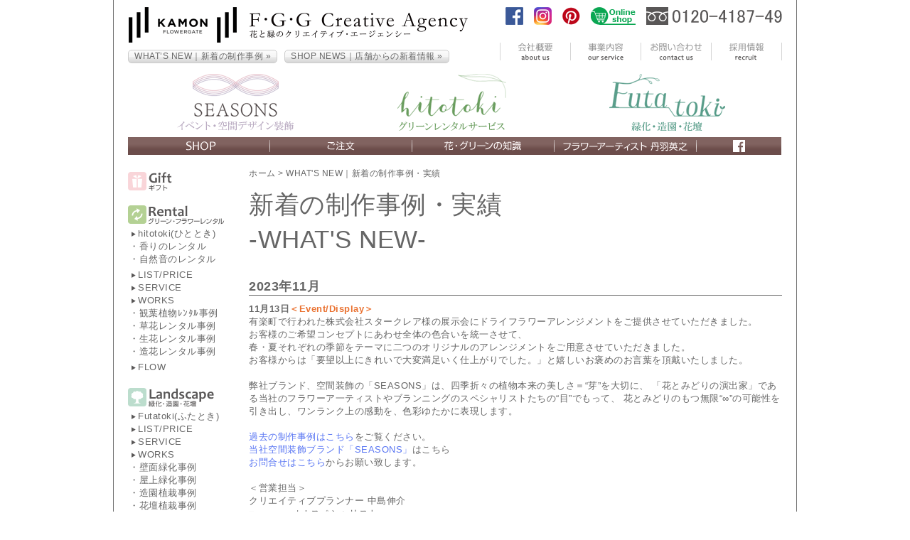

--- FILE ---
content_type: text/html
request_url: https://flowergate.co.jp/news/topics23/topics-1113a.html
body_size: 32517
content:
<?xml version="1.0" encoding="UTF-8"?>
<!DOCTYPE html PUBLIC "-//W3C//DTD XHTML 1.0 Transitional//EN" "http://www.w3.org/TR/xhtml1/DTD/xhtml1-transitional.dtd">
<html xmlns="http://www.w3.org/1999/xhtml" lang="ja" xml:lang="ja">
<head>
<link rel="canonical" href="https://www.flowergate.co.jp/news/topics23/topics-1113a.html" />
<meta http-equiv="Content-Type" content="text/html; charset=utf-8" />
<meta http-equiv="Content-Style-Type" content="text/css" />
<script src="https://ajax.googleapis.com/ajax/libs/jquery/1.11.2/jquery.min.js"></script>
<script src="https://ajax.googleapis.com/ajax/libs/jqueryui/1.11.4/jquery-ui.min.js"></script>
<script>
$(function(){
    // setViewport
    spView = 'width=device-width,initial-scale=1.0,minimum-scale=1.0,maximum-scale=1.0,user-scalable=0';
    tbView = '';
 
    if(navigator.userAgent.indexOf('iPhone') > 0 || navigator.userAgent.indexOf('iPod') > 0 || (navigator.userAgent.indexOf('Android') > 0 && navigator.userAgent.indexOf('Mobile') > 0)){
        $('head').prepend('<meta name="viewport" content="' + spView + '" id="viewport">');
    } else if(navigator.userAgent.indexOf('iPad') > 0 || (navigator.userAgent.indexOf('Android') > 0 && navigator.userAgent.indexOf('Mobile') == -1) || navigator.userAgent.indexOf('A1_07') > 0 || navigator.userAgent.indexOf('SC-01C') > 0){
        $('head').prepend('<meta name="viewport" content="' + tbView + '" id="viewport">');
    } 
});
</script>
<link rel="shortcut icon" href="../../img/common/favicon.ico" >
<link rel="apple-touch-icon" href="../../img/common/webclip.png" />
<link rel="stylesheet" type="text/css" href="../../css2/simple-sidebar.css" />
<link rel="stylesheet" type="text/css" href="../../css2/base.css" />
<link rel="stylesheet" type="text/css" href="../../css2/parts.css" />
<link rel="stylesheet" type="text/css" href="../../css2/pulldown.css" />
<link rel="stylesheet" type="text/css" href="../../css2/responsive.css" />
<link rel="stylesheet" type="text/css" href="../../css2/magnific-popup.css" />
<title>展示会用ドライフラワーアレンジメント｜制作事例・実績【花門フラワーゲート】</title>
<meta name="keywords" content="観葉植物,レンタル,装飾,花,ガーデニング" />
<meta name="description" content="展示会用ドライフラワーアレンジメント" />
<script src="../../js2/base.js" type="text/javascript"></script>
<script src="../../js2/jquery.magnific-popup.min.js" type="text/javascript"></script>
</head>
<body>
<!-- Google Tag Manager -->
<noscript><iframe src="//www.googletagmanager.com/ns.html?id=GTM-W3T5QR"
height="0" width="0" style="display:none;visibility:hidden"></iframe></noscript>
<script>(function(w,d,s,l,i){w[l]=w[l]||[];w[l].push({'gtm.start':
new Date().getTime(),event:'gtm.js'});var f=d.getElementsByTagName(s)[0],
j=d.createElement(s),dl=l!='dataLayer'?'&l='+l:'';j.async=true;j.src=
'//www.googletagmanager.com/gtm.js?id='+i+dl;f.parentNode.insertBefore(j,f);
})(window,document,'script','dataLayer','GTM-W3T5QR');</script>
<!-- End Google Tag Manager -->

<!-- sp-menu -->
<script src="../../js2/jquery.simple-sidebar.min.js"></script>
<script>
    $(document).ready(function() {
        $('#main-sidebar').simpleSidebar({
            opener: '#navbar-menu',
            wrapper: '#main',
            animation: {
                easing: "easeOutQuint"
            },
            sidebar: {
                align: 'left',
                closingLinks: '.close-sb',
            },
            sbWrapper: {
                display: true
            }
        });
    });
</script>
<div id="toggle">
  <div id="navbar">
    <div class="main-navbar-content">
      <div id="toggle-sidebar">
        <a href="../../index.html"><img src="../../img/common/sp-logo.gif" id="sp-logo"></a>
        <div id="navbar-menu"><img src="../../img/common/navbar-menu.gif" alt="menu"><p>menu</p></div>
      </div>
    </div>
  </div>
</div>

<div id="main-sidebar" class="main-sidebar main-sidebar-left">
  <ul>
    <li class="close-sb">メニュー</li>
    <li class="close-sb"><a href="../index.html">WHAT’S NEW｜新着の制作事例</a></li>
    <li class="close-sb"><a href="../../shopnews/index.html">SHOP NEWS｜店舗からの新着情報</a></li>
    <li class="close-sb"><a href="../../gift"><span class="clr-gift">Gift・Order（ご注文）</span></a></li>
    <li class="close-sb"><a href="../../rental"><span class="clr-rental">Rental（観葉植物レンタル他）</span></a></li>
    <li class="close-sb"><a href="../../landscape"><span class="clr-land">Landscape（緑化・造園他）</span></a></li>
    <li class="close-sb"><a href="../../display"><span class="clr-event">Event/Display（Xmas他装飾）</span></a></li>
    <li class="close-sb"><a href="../../shopinfo">ブランド・SHOP</a></li>    
    <li class="close-sb"><a href="../../company">会社概要</a></li>
    <li class="close-sb"><a href="../../ourservice">事業内容</a></li>
    <li class="close-sb"><a href="../../information">お問い合わせ</a></li>
    <li class="close-sb"><a href="../../index.html">HOME<span class="attn">&nbsp;（↓※＝スマホ最適表示非対応）</span></a></li>
    <li class="close-sb"><a href="../../novelty"><span class="clr-novelty">Novelty（ノベルティ商品）</span></a></li>
    <li class="close-sb"><a href="../../lesson/index.html"><span class="clr-lesson">Lesson（フラワースクール他）</span></a></li>
    <li class="close-sb"><a href="../../bridal"><span class="clr-bridal">Bridal（洋婚・和婚のお花）</span><span class="red">&nbsp;※</span></a></li>
    <li class="close-sb"><a href="../../funeral"><span class="clr-bridal">Funeral（葬祭のお花）</span><span class="red">&nbsp;※</span></a></li>
    <li class="close-sb"><a href="http://hn-design.co.jp/" target="_blank">フラワーアーティスト 丹羽英之<span class="red">&nbsp;※</span></a></li>
    <li class="close-sb"><a href="http://www.flowergate.co.jp/knowledge/manner/" target="_blank">花・グリーンの知識<span class="red">&nbsp;※</span></a></li>
    <li class="close-sb"><a href="../../user_guide">ご注文について</a></li>
    <li class="close-sb"><a href="../../recruit">採用情報</a></li>
    <li class="close-sb"><a href="../../privacy">個人情報の保護</a></li>   
  </ul>
</div>
<!-- / sp-menu -->

<!-- sp-brand03-link -->
<div class="brand03 pcdply-n">
<ul>
<li><a href="../../display/seasons"><img src="../../img/common/hdr-seasons-sp.gif" alt="SEASONS" /></a></li>
<li><a href="../../rental/hitotoki"><img src="../../img/common/hdr-hitotoki-sp.gif" alt="hitotoki" /></a></li>
<li><a href="../../landscape/futatoki"><img src="../../img/common/hdr-futatoki-sp.gif" alt="Futa-toki" /></a></li>
</ul>
</div>
<!-- /sp-brand03-link -->
<div id="wrap">
<div id="container">
<div id="header">
<a href="../../../"><img src="../../img/common/kamonflowergate.gif" alt="KAMON FLOWERGATE" width="478" height="50" id="header-img" /></a>
<a href="../../information"><img src="../../img/common/header-link-tel.gif" alt="tel" width="191" height="25" class="header-link" /></a>
<a href="https://flowergate-floreal.com/" target="_blank"><img src="../../img/common/header-link-os.gif" alt="onlineshop" width="63" height="25" class="header-link" /></a>
<a href="https://jp.pinterest.com/kamonflowergate/" target="_blank"><img src="../../img/common/header-link-p.gif" alt="pintarest" width="25" height="25" class="header-link" /></a>
<a href="https://www.instagram.com/kamonflowergate/" target="_blank"><img src="../../img/common/header-link-in.gif" alt="Instagram" width="25" height="25" class="header-link" /></a>
<a href="https://www.facebook.com/KAMON.FLOWERGATE" target="_blank"><img src="../../img/common/header-link-fb.gif" alt="facebook" width="25" height="25" class="header-link" /></a>
</div>

<div class="clearfix">
<div id="header-new-link">
<p><a href="../../news">WHAT’S NEW｜新着の制作事例 &raquo;</a></p>
<p><a href="../../shopnews">SHOP NEWS｜店舗からの新着情報 &raquo;</a></p>
</div>

<div id="submenu01">
<ul>
<li><img src="../../img/common/submenu01-bar.gif" alt="サブメニュー" width="1" height="25" /></li>
<li><a href="../../company"><img src="../../img/common/submenu01-01.gif" alt="会社概要" width="98" height="25" /></a></li>
<li><img src="../../img/common/submenu01-bar.gif" alt="サブメニュー" width="1" height="25" /></li>
<li><a href="../../ourservice"><img src="../../img/common/submenu01-02.gif" alt="事業内容" width="98" height="25" /></a></li>
<li><img src="../../img/common/submenu01-bar.gif" alt="サブメニュー" width="1" height="25" /></li>
<li><a href="../../information"><img src="../../img/common/submenu01-03.gif" alt="お問い合わせ" width="98" height="25" /></a></li>
<li><img src="../../img/common/submenu01-bar.gif" alt="サブメニュー" width="1" height="25" /></li>
<li><a href="../../recruit"><img src="../../img/common/submenu01-04.gif" alt="採用情報" width="98" height="25" /></a></li>
<li><img src="../../img/common/submenu01-bar.gif" alt="サブメニュー" width="1" height="25" /></li>
</ul>
</div>
</div>

<!-- brand03-link -->
<div class="brand03 spdply-n">
<ul>
<li><a href="../../display/seasons"><img src="../../img/common/hdr-seasons.gif" alt="SEASONS" /></a></li>
<li><a href="../../rental/hitotoki"><img src="../../img/common/hdr-hitotoki.gif" alt="hitotoki" /></a></li>
<li><a href="../../landscape/futatoki"><img src="../../img/common/hdr-futatoki.gif" alt="Futa-toki" /></a></li>
</ul>
</div>
<!-- /brand03-link -->

<!-- ↓プルダウンメニュー↓ -->
<ul class="menu">
<li></li>
<li><a href="../../shopinfo"><img src="../../img/common/submenu02-01.gif" alt="Shop" width="199" height="25" /></a>
  <ul>
  <li><strong>◆BRAND</strong></li>
  <li><a href="../../shopinfo/index.html#link-d01"><span style="color:#af93ae">SEASONS</span></a></li>
  <li><a href="../../shopinfo/index.html#link-d02"><span style="color:#6fa165">hitotoki（ひととき）</span></a></li>
  <li><a href="../../shopinfo/index.html#link-d03"><span style="color:#5da08d">Futa-toki（ふたとき）</span></a></li>
  <li style="padding:5px 0 0 0;"><strong>◆SHOP</strong></li> 
  <li><a href="../../shopinfo/index.html#link01">花門フラワーゲート 本店（八丁堀）</a></li>
  <li><a href="../../shopinfo/index.html#link02">花門フラワーゲート 銀座店</a></li>
  <li style="padding:5px 0 0 0;"><strong>◆提携ARTIST/SHOP</strong></li> 
  <li><a href="../../shopinfo/index.html#link09">丹羽英之 デザインオフィス</a></li>
  <li><a href="../../shopinfo/index.html#link06">フラアート花門 新横浜プリンスペペ店</a></li>
  </ul>
</li>
<li><img src="../../img/common/submenu02-bar.gif" alt="サブメニュー" /><li>
<li><a href="../../gift/index.html#gift-order"><img src="../../img/common/submenu02-02.gif" alt="ご注文" width="199" height="25" /></a>
  <ul>
  <li><a href="https://flowergate-floreal.com" target="_blank">&nbsp;&nbsp;&nbsp;&nbsp;<strong><font color="#44b145">自社オンラインショップ</font></strong></a></li>
  <li><a href="http://www.rakuten.ne.jp/gold/floreal" target="_blank">&nbsp;&nbsp;&nbsp;&nbsp;<strong><font color="#ff0000">楽天市場</strong>　Webstore</font></a></li>
  <li><a href="http://store.shopping.yahoo.co.jp/kamon-hanay" target="_blank">&nbsp;&nbsp;&nbsp;&nbsp;<strong>YAHOO!!</strong>　Webstore</a></li>
  <li><a href="http://www.amazon.co.jp/gp/aag/main?ie=UTF8&amp;asin=&amp;isAmazonFulfilled=&amp;isCBA=&amp;marketplaceID=A1VC38T7YXB528&amp;orderID=&amp;seller=A23IVTESUMWQIV" target="_blank">&nbsp;&nbsp;&nbsp;&nbsp;<strong>amazon</strong>　Webstore</a></li>
  <li><a href="../../img/common/order.zip">&nbsp;&nbsp;&nbsp;&nbsp;<strong><font color="#44b145">FAX ご注文用紙ダウンロード</font></strong></a></li>
  <li><a href="../../user_guide">&nbsp;&nbsp;&nbsp;&nbsp;ご注文について</a></li>
  </ul>
</li>
<li><img src="../../img/common/submenu02-bar.gif" alt="サブメニュー" /><li>
<li><img src="../../img/common/submenu02-03.gif" alt="花・グリーンの知識" width="199" height="25" />
  <ul>
  <li><a href="../../knowledge/manner" target="_blank">&nbsp;&nbsp;&nbsp;&nbsp;花贈りのマナー・札の内容</a></li>
  <li><a href="../../knowledge/care" target="_blank">&nbsp;&nbsp;&nbsp;&nbsp;お手入れの方法</a></li>
  <li><a href="../../knowledge/anniversary" target="_blank">&nbsp;&nbsp;&nbsp;&nbsp;花を贈る記念日</a></li>
  </ul>
</li>
<li><img src="../../img/common/submenu02-bar.gif" alt="サブメニュー" /><li>
<li><img src="../../img/common/submenu02-04.gif" alt="フラワーアーティスト 丹羽英之" width="199" height="25" />
  <ul>
  <li><a href="https://hn-design.co.jp" target="_blank">Hideyuki Niwa Design Office</a></li>
  <li><a href="https://www.instagram.com/hideyuki_niwa/" target="_blank"><strong>Instagram</strong> Hideyuki Niwa Design</a></li>
  <li><a href="https://www.facebook.com/HideyukiNiwaDesign" target="_blank"><strong>Facebook</strong>　Hideyuki Niwa Design</a></li>
  <li><a href="https://jp.pinterest.com/hideyuki_niwa/" target="_blank"><strong>Pinterest</strong>　Hideyuki Niwa Design</a></li>
  <li><a href="https://item.rakuten.co.jp/floreal/c/0000000144" target="_blank"><strong><font color="#ff0000">楽天市場</strong>　丹羽英之デザインギフト</font></a></li>
  </ul>
</li>
<li><img src="../../img/common/submenu02-bar.gif" alt="サブメニュー" /><li>
<li><a href="https://www.facebook.com/KAMON.FLOWERGATE" target="_blank"><img src="../../img/common/submenu02-05.gif" alt="facebook" width="119" height="25" /></a></li>
<li>
<li>
</ul>
<!-- ↑プルダウンメニュー↑ -->

<!-- ↓レフトナビ↓ -->
<div id="left-navi">
<a href="../../gift"><img src="../../img/common/left-menu01.gif" alt="Gift" width="62" height="27" style="margin:0 0 20px; 0" /></a>
<a href="../../rental"><img src="../../img/common/left-menu02.gif" alt="Rental" width="136" height="27" /></a>
<ul>
<li class="left-navi-flow"><a href="../../rental/hitotoki">hitotoki(ひととき)</a></li>
<li>
<ul>
<li>・<a href="../../rental/kaori">香りのレンタル</a></li>
<li>・<a href="../../rental/r-live">自然音のレンタル</a></li>
</ul>
</li>
<li class="left-navi-flow"><a href="../../rental/index.html#link02">LIST/PRICE </a></li>
<li class="left-navi-flow"><a href="../../rental/index.html#link03">SERVICE</a></li>
<li class="left-navi-flow"><a href="../../rental/index.html#link01">WORKS</a></li>
<li>
<ul>
<li>・<a href="../../rental/green">観葉植物ﾚﾝﾀﾙ事例</a></li>
<li>・<a href="../../rental/kusabana">草花レンタル事例</a></li>
<li>・<a href="../../rental/seika">生花レンタル事例</a></li>
<li>・<a href="../../rental/zouka">造花レンタル事例</a></li>
</ul>
</li>
<li class="left-navi-flow"><a href="../../rental/index.html#link04">FLOW</a></li>
</ul>

<a href="../../landscape"><img src="../../img/common/left-menu03.gif" alt="Landscape" width="121" height="27" /></a>
<ul>
<li class="left-navi-flow"><a href="../../landscape/futatoki">Futatoki(ふたとき)</a></li>
<li class="left-navi-flow"><a href="../../landscape/index.html#link02">LIST/PRICE</a></li>
<li class="left-navi-flow"><a href="../../landscape/index.html#link03">SERVICE</a></li>
<li>
<li class="left-navi-flow"><a href="../../landscape/index.html#link01">WORKS</a></li>
<li>
<ul>
<li>・<a href="../../landscape/wall">壁面緑化事例</a></li>
<li>・<a href="../../landscape/okujo">屋上緑化事例</a></li>
<li>・<a href="../../landscape/zoen">造園植栽事例</a></li>
<li>・<a href="../../landscape/kadan">花壇植栽事例</a></li>
</ul>
</li>
</li>
<li class="left-navi-flow"><a href="../../landscape/index.html#link04">FLOW</a></li>
</ul>

<a href="../../display"><img src="../../img/common/left-menu04.gif" alt="Event/Display" width="150" height="27" /></a>
<ul>
<li class="left-navi-flow"><a href="../../display/seasons">SEASONS</a></li>
<li class="left-navi-flow"><a href="../../display/index.html#link02">LIST/PRICE</a></li>
<li class="left-navi-flow"><a href="../../display/index.html#link03">SERVICE</a></li>
<li class="left-navi-flow"><a href="../../display/index.html#link01">WORKS</a></li>
<li>
<ul>
<li>・<a href="../../display/event">イベント装飾事例</a></li>
<li>・<a href="../../display/season">シーズン装飾事例</a></li>
<li>・<a href="../../display/christmas">クリスマス/正月事例</a></li>
<li>・<a href="../../display/display">ディスプレイ事例</a></li>
</ul>
</li>
<li class="left-navi-flow"><a href="../../display/index.html#link04">FLOW</a></li>
</ul>
<a href="../../novelty"><img src="../../img/common/left-menu05.gif" alt="Novelty" width="98" height="27" /></a>
<ul>
<li class="left-navi-flow"><a href="../../novelty/index.html#link01">ノベルティ商品</a></li>
<li class="left-navi-flow"><a href="../../novelty/index.html#link02">プチポ<span class="fs08">(オリジナル商品)</span></a></li>
<li class="left-navi-flow"><a href="../../novelty/index.html#link03">企業キャンペーン</a></li>
<li class="left-navi-flow"><a href="../../novelty/index.html#link04">生産から加工まで</a></li>
</ul>

<a href="../../lesson"><img src="../../img/common/left-menu06.gif" alt="Lesson" width="101" height="27" /></a>
<ul>
<li class="left-navi-flow"><a href="../../lesson/index.html#link01">フラワースクール</a></li>
<li class="left-navi-flow"><a href="../../lesson/index.html#link02">ガーデニング講座</a></li>
<li class="left-navi-flow"><a href="../../lesson/index.html#link03">社会貢献活動</a></li>
<li class="left-navi-flow"><span class="fs09"><a href="../../lesson/index.html#link04">デモンストレーション</a></span></li>
</ul>

<a href="../../bridal" target="_blank"><img src="../../img/common/left-menu07.gif" alt="bridal" width="80" height="27" style="margin:0 0 20px; 0" /></a>
<a href="../../funeral" target="_blank"><img src="../../img/common/left-menu08.gif" alt="Funeral" width="95" height="27" style="margin:0 0 20px; 0" /></a>
<hr />
<p class="left-navi-new"><a href="../../news">WHAT'S NEW<br />
新着の制作事例・実績</a></p>
<hr />
<p class="left-navi-new"><a href="../../shopnews">SHOP NEWS<br />
店舗からの新着情報</a></p>
<hr />
</div>
<!-- ↑レフトナビ↑ -->
<!-- ↓メイン↓ -->
<div id="main">
<div id="navi">
  <p><a href="../../../">ホーム</a>&nbsp;&gt;&nbsp;<a href="../../news">WHAT'S NEW｜新着の制作事例・実績</a></p>
</div>

<div id="main-infos">
<h2 style="border:0;">新着の制作事例・実績<br />-WHAT'S NEW-</h2>

<script>
$(function(){
$('.popup-gallery').each(function(){
$(this).magnificPopup({
delegate: 'a',
type: 'image',
gallery: {
enabled:true, //ギャラリー表示にする
preload : [ 0, 1 ] // 事前読み込み
},
disableOn: 1, //ウィンドウ幅が1px以下だったらモーダル表示させずにリンク先へ遷移
mainClass: 'mfp-fade',
removalDelay: 200,
preloader: false,
fixedContentPos: false
});
});
});
</script>

<!-- ↓月↓ -->
<div class="contents-box02">
<p><strong>2023年11月</strong></p>
<hr>
</div>
<!-- ↑月↑ -->
<!-- ↓set↓ -->
<div class="contents-new" id="1113a" name="1113a">
<p><strong>11月13日<font color ="#ea7231">＜Event/Display＞</font></strong><br />
有楽町で行われた株式会社スタークレア様の展示会にドライフラワーアレンジメントをご提供させていただきました。
<br />
お客様のご希望コンセプトにあわせ全体の色合いを統一させて、
<br />
春・夏それぞれの季節をテーマに二つのオリジナルのアレンジメントをご用意させていただきました。
<br />
お客様からは「要望以上にきれいで大変満足いく仕上がりでした。」と嬉しいお褒めのお言葉を頂戴いたしました。
<br />
<br />
弊社ブランド、空間装飾の「SEASONS」は、四季折々の植物本来の美しさ＝“芽”を大切に、 「花とみどりの演出家」である当社のフラワーア一ティストやブランニングのスペシャリストたちの“目”でもって、 花とみどりのもつ無限“∞”の可能性を引き出し、ワンランク上の感動を、色彩ゆたかに表現します。
<br />
<br />

<a href="../../display/display/">過去の制作事例はこちら</a>をご覧ください。<br />
<a href="../../display/seasons/">当社空間装飾ブランド「SEASONS」</a>はこちら<br />
<a href="../../information" target="_blank">お問合せはこちら</a>からお願い致します。<br /><br />
＜営業担当＞<br />
クリエイティブプランナー 中島伸介<br />
■green rental スペシャリスト</p>
<div class="popup-gallery" id="link-pic">
<a href="../../img/news/2023/1113/1113a-1p.jpg"><img src="../../img/news/2023/1113/1113a-1.jpg" alt="23 有楽町 展示会スペース ドライフラワー プリザーブドフラワー アパレル用装飾 SEASONS 事例" /></a>
<a href="../../img/news/2023/1113/1113a-2p.jpg"><img src="../../img/news/2023/1113/1113a-2.jpg" alt="23 有楽町 展示会スペース ドライフラワー プリザーブドフラワー アパレル用装飾 SEASONS 事例" /></a>
<a href="../../img/news/2023/1113/1113a-3p.jpg"><img src="../../img/news/2023/1113/1113a-3.jpg" alt="23 有楽町 展示会スペース ドライフラワー プリザーブドフラワー アパレル用装飾 SEASONS 事例" /></a>
<a href="../../img/news/2023/1113/1113a-4p.jpg"><img src="../../img/news/2023/1113/1113a-4.jpg" alt="23 有楽町 展示会スペース ドライフラワー プリザーブドフラワー アパレル用装飾 SEASONS 事例" /></a>
</div>
</div>
<!-- ↑set↑ -->
<div class="contents-new-link">
<p class="pre"><a href="topics-1111c.html#link-pic"><img src="../../img/news/contents-new-link-pre.gif" alt="前へ" />前へ</a></p>
<p><a href="../../news">一覧へ</a></p>
<p class="next"><a href="topics-1113b.html#link-pic">次へ<img src="../../img/news/contents-new-link-next.gif" alt="次へ" /></a></p>
</div>

</div>

<div class="contents-box">
<div id="btm-contact">
  <p>商品のご注文・お問い合わせ・ご相談などはこちらから</p>
  <div id="left">
    <p class="title">お電話から</p>
    <p><span class="tel"><img src="../../img/common/btm-contact-tel.gif" />0120-4187-49</span>（無料）</p>
    <p class="fs09">受付時間：10：00～18：00（日祝定休）</p>
  </div>

  <div id="right">
    <p class="title">メールフォームから</p>
    <p class="formbtn"><a href="../../information">お問い合わせフォーム</a></p>
    <p class="fs09">24時間受付</p>  
  </div>
</div>
</div>

</div>
<!-- ↑メイン↑ -->

<!-- sp-footer-link -->
<div id="sp-footer-link">
  <a href="https://www.facebook.com/KAMON.FLOWERGATE" target="_blank"><img src="../../img/common/sp-header-link-fb.gif" alt="フェイスブック" /></a>
  <a href="https://www.instagram.com/kamonflowergate/" target="_blank"><img src="../../img/common/sp-header-link-in.gif" alt="インスラグラム" /></a>  
  <a href="https://jp.pinterest.com/kamonflowergate/" target="_blank"><img src="../../img/common/sp-header-link-pin.gif" alt="Pinterest" /></a>
  <a href="http://www.rakuten.co.jp/floreal/" target="_blank"><img src="../../img/common/sp-header-link-rak.gif" alt="楽天FLOREAL" /></a>  
</div>
<!-- /sp-footer-link -->

<!-- ↓フッター↓ -->
<div id="footer"> 
<div class="footer-menu">

<p><a href="../../../../">TOPページ</a></p>

<p>▼TOPコンテンツ▼</p>

<p><a href="../../gift">Gift ギフト</a></p>

<p><a href="../../rental">Rental <span class="fs09">グリーン・フラワーレンタル</span></a><span class="fs09"></span></p>
<ul>
<li>・<a href="../../rental/hitotoki">hitotoki（ひととき）</a></li>
<li><ul>
<li>・<a href="../../rental/kaori">香りのレンタル</a></li>
<li>・<a href="../../rental/r-live">自然音のレンタル</a></li>
</ul></li>
<li>・<a href="../../rental/index.html#link02">LIST/PRICE<span class="fs08">-グリーンリスト/価格-</span></a><span class="fs08"></span></li>
<li>・<a href="../../rental/index.html#link03">SERVICE-サービス・強み-</a></li>
<li>・<a href="../../rental/index.html#link01">WORKS-制作事例・実績-</a></li>
<li><ul>
<li>・<a href="../../rental/green">観葉植物レンタル</a></li>
<li>・<a href="../../rental/kusabana">草花レンタル</a></li>
<li>・<a href="../../rental/seika">生花レンタル</a></li>
<li>・<a href="../../rental/zouka">造花レンタル</a></li>
</ul></li>
<li>・<a href="../../rental/index.html#link04">FLOW-納品までの流れ-</a></li>
</ul>

<p><a href="../../landscape">Landscape 緑化・造園・花壇</a></p>
<ul>
<li>・<a href="../../landscape/futatoki">Futa-toki(ふたとき)</a></li>
<li>・<a href="../../landscape/index.html#link02">LIST/PRICE<span class="fs08">-個人向けサービス・料金-</span></a></li>
<li>・<a href="../../landscape/index.html#link03">SERVICE-サービス・強み-</a></li>
<li>・<a href="../../landscape/index.html#link01">WORKS-制作事例・実績-</a></li>
<li><ul>
<li>・<a href="../../landscape/wall">壁面緑化</a></li>
<li>・<a href="../../landscape/okujo">屋上緑化</a></li>
<li>・<a href="../../landscape/zoen">造園植栽</a></li>
<li>・<a href="../../landscape/kadan">花壇植栽</a></li>
</ul></li>
<li>・<a href="../../landscape/index.html#link04">FLOW-納品までの流れ-</a></li>
</ul>

<p><a href="../../display">Event/Display <span class="fs08">空間装飾・クリスマス</span></a></p>
<ul>
<li>・<a href="../../display/seasons">SEASONS</a></li>
<li>・<a href="../../display/index.html#link02">LIST/PRICE<span class="fs08">-法人向けサービス・料金-</span></a></li>
<li>・<a href="../../display/index.html#link03">SERVICE-サービス・強み-</a></li>
<li>・<a href="../../display/index.html#link01">WORKS-制作事例・実績-</a></li>
<li><ul>
<li>・<a href="../../display/event">イベント装飾</a></li>
<li>・<a href="../../display/season">シーズン装飾</a></li>
<li>・<a href="../../display/christmas">クリスマス/お正月</a></li>
<li>・<a href="../../display/display">ディスプレイ</a></li>
</ul></li>
<li>・<a href="../../display/index.html#link04">FLOW-納品までの流れ-</a></li>
</ul>
</div>

<div class="footer-menu">
<p><a href="../../novelty">Novelty ノベルティ</a></p>
<ul>
<li>・<a href="../../novelty/index.html#link01">ノベルティ商品</a></li>
<li>・<a href="../../novelty/index.html#link02">プチポ(オリジナル商品)</a></li>
<li>・<a href="../../novelty/index.html#link03">企業キャンペーン</a></li>
<li>・<a href="../../novelty/index.html#link04">生産から加工まで</a></li>
</ul>

<p><a href="../../lesson">Lesson フラワースクール</a></p>
<ul>
<li>・<a href="../../lesson/index.html#link01">フラワースクール</a></li>
<li>・<a href="../../lesson/index.html#link02">ガーデニング講座</a></li>
<li>・<a href="../../lesson/index.html#link03">社会貢献活動</a></li>
<li>・<a href="../../lesson/index.html#link04">デモンストレーション</a></li>
</ul>

<p><a href="../../bridal" target="_blank">Bridal ブライダル</a></p>
<p><a href="../../funeral" target="_blank">Funeral 葬儀のお花</a></p>

<p><a href="../../shopinfo/index.html#link-d01">▼BRAND▼</a></p>
<p>▼SHOP▼</p>
<ul>
<li>・<a href="../../shopinfo/index.html#link01">花門フラワーゲート 本店(八丁堀)</a></li>
<li>・<a href="../../shopinfo/index.html#link02">花門フラワーゲート 銀座店</a></li>
</ul>

<p>▼ご注文▼</p>
<ul>
<li>・<a href="https://flowergate-floreal.com" target="_blank">自社オンラインショップ</a></li>
<li>・<a href="http://www.rakuten.ne.jp/gold/floreal" target="_blank">楽天市場 Webstore</a></li>
<li>・<a href="http://store.shopping.yahoo.co.jp/kamon-hanay" target="_blank">YAHOO! Webstore</a></li>
<li>・<a href="http://www.amazon.co.jp/gp/aag/main?ie=UTF8&amp;asin=&amp;isAmazonFulfilled=&amp;isCBA=&amp;marketplaceID=A1VC38T7YXB528&amp;orderID=&amp;seller=A23IVTESUMWQIV" target="_blank">amazon Webstore</a></li>
<li>・<a href="../../img/common/order.zip">FAXご注文用紙ダウンロード</a></li>
<li>・<a href="../../user_guide">ご注文について</a></li>
</ul>


</div>

<div class="footer-menu">
<p>▼花・グリーンの知識▼</p>
<ul>
<li>・<a href="../../knowledge/manner" target="_blank">花贈りのマナー・札の内容(通常版)</a></li>
<li>・<a href="../../knowledge/manner/list.html" target="_blank">花贈りのマナー・札の内容(簡易版)</a></li>
<li>・<a href="../../knowledge/care" target="_blank">お手入れの方法</a></li>
<li>・<a href="../../knowledge/anniversary" target="_blank">花を贈る記念日</a></li>
</ul>

<p><span class="fs09">▼提携アーティスト丹羽英之▼</span></p>
<ul>
<li>・<a href="https://hn-design.co.jp" target="_blank">Hideyuki Niwa Design Office</a></li>
<li>・<a href="https://www.instagram.com/hideyuki_niwa/" target="_blank">Instagram Hideyuki Niwa Design</a></li>
<li>・<a href="https://www.facebook.com/HideyukiNiwaDesign" target="_blank">Facebook Hideyuki Niwa Design</a></li>
<li>・<a href="https://item.rakuten.co.jp/floreal/c/0000000144" target="_blank">楽天市場 丹羽 英之 デザインギフト</a></li>
</ul>
<p>▼Instagram▼</p>
<ul>
<li>・<a href="https://www.instagram.com/kamonflowergate/" target="_blank">Instagram 花門フラワーゲート</a></li>
<li>・<a href="https://www.instagram.com/ginza.kamon/" target="_blank">Instagram 銀座花門</a></li>
</ul>
<p>▼Facebook▼</p>
<ul>
<li>・<a href="https://www.facebook.com/KAMON.FLOWERGATE" target="_blank">Facebook 花門フラワーゲート</a></li>
<li>・<a href="https://www.facebook.com/GINZA.KAMON" target="_blank">Facebook 銀座花門</a></li>
<li>・<a href="https://www.facebook.com/kamonshanghai" target="_blank">Facebook 花門上海</a></li>
</ul>
<p>▼Pinterest▼</p>
<ul>
<li>・<a href="https://jp.pinterest.com/kamonflowergate/" target="_blank">Pinterest 花門フラワーゲート</a></li>
<li>・<a href="https://jp.pinterest.com/florealmariage/" target="_blank">Pinterest フロレアルマリアージュ </a></li>
<li>・<a href="https://jp.pinterest.com/hideyuki_niwa/" target="_blank">Pinterest Hideyuki Niwa Design</a></li>
</ul>

<p><a href="../../news">WHAT'S NEW 新着の制作事例</a></p>
<p><a href="../../shopnews">SHOP NEWS 店舗からの新着情報</a></p>

<ul style="margin:20px 0 0 0;">
<li>・<a href="../../company">会社概要</a></li>
<li>・<a href="../../ourservice">事業内容</a></li>
<li>・<a href="http://kamonshanghai.com" target="_blank">海外事業 花門上海</a></li>
<li>・<a href="../../information">お問い合わせ</a></li>
<li>・<a href="../../recruit">採用情報</a></li>
<li>・<a href="../../privacy">個人情報の保護</a></li>
</ul>

</div>

<img src="../../img/common/footer-img-02.gif" alt="事業相関図" width="300" height="298" border="0" usemap="#Map" style="margin:10px 0px 0 0;" />
<map name="Map" id="Map">
<area shape="rect" coords="179,156,298,241" alt="futatoki" href="../../landscape" />
<area shape="rect" coords="29,174,130,260" alt="hitotoki" href="../../rental" />
<area shape="rect" coords="91,62,215,132" alt="SEASONS" href="../../display" />
<area shape="rect" coords="194,274,297,292" alt="事業内容はこちら"href="../../ourservice" />
</map>
</div>
<!-- ↑フッター↑ -->

<p class="copyright">Copyright 2014 Kamon Flowergate, Inc. All Rights Reserved. </p>
</div>

<p id="page-top"><a href="#wrap">▲PAGE TOP</a></p>
<div id="sp-btm-link">
  <p class="tel"><img src="../../img/common/sp-btm-link-tel.gif" alt="TEL" />0120-4187-49</p>
  <p class="contact"><a href="../../information">お問い合わせフォーム</a></p>
</div>

</div>

<script>
  (function(i,s,o,g,r,a,m){i['GoogleAnalyticsObject']=r;i[r]=i[r]||function(){
  (i[r].q=i[r].q||[]).push(arguments)},i[r].l=1*new Date();a=s.createElement(o),
  m=s.getElementsByTagName(o)[0];a.async=1;a.src=g;m.parentNode.insertBefore(a,m)
  })(window,document,'script','//www.google-analytics.com/analytics.js','ga');

  ga('create', 'UA-60355816-1', 'auto');
  ga('send', 'pageview');

</script>
</body>
</html>
  


--- FILE ---
content_type: text/css
request_url: https://flowergate.co.jp/css2/simple-sidebar.css
body_size: 1918
content:
@charset "utf-8";

#navbar {
 position: fixed;
 top: 0;
 right: 0;
 left: 0;
 height: 50px;
 z-index: 1000;
 background-color:#fff;
 border-bottom:1px solid #ccc;
}
#navbar h1{
margin:0 2px 0 0;
font-size:0.8em;
font-weight:normal;
}
#navbar-menu{
margin:12px 15px 0 0 ;
 font-size:0.6em;
 font-weight:bold;
 color:#170b09;
 float:right;
 text-align:center;
}
#navbar-menu img{
width:25px;
}


.main-sidebar {
 position: fixed;
 top: 0;
 bottom: 0;
 background-color: #000;
 opacity:0.7;
 filter: alpha(opacity=70);
}
.main-sidebar ul {
 margin:0px 0 0 0;
}
.main-sidebar li {
 border-bottom:1px solid #999;
 line-height:1;
 font-size:0.9em;
 background:url(../img/common/sidebar-menu-marker.gif) no-repeat 95% 50% ; 
}
.main-sidebar li:nth-child(1) {
 padding:15px 0 15px 10px;
 color:#fff;
 font-size:1em;
 font-weight:bold;
 background:url(../img/common/sidebar-menu-close.png) no-repeat 95% 50% ; 
}
.main-sidebar li:nth-child(n+12) {
 padding:0 0 0 15px;
}
.main-sidebar li a {
 padding:14px 0 14px 15px;
 display: block;
}
.main-sidebar a:link {color: #fff;}
.main-sidebar a:visited {color: #fff;}
.main-sidebar a:hover {color: #fff;}
.main-sidebar a:active {color: #fff;}

.main-sidebar .attn{
 color:#ff0000;
 font-size:0.9em;
 font-weight:normal;
}


/* ��html����͍폜
------------------------------------------------------------*/
.main-sidebar .section {
    margin: 1em 0;
    margin-bottom: 2em !important;
}
/* ��
------------------------------------------------------------*/


.main-sidebar-right {
 right: 0;
 text-align: right;
}
.main-sidebar-left {
 left: 0;
 text-align: left;
}

[data-ssbplugin="sbwrapper"] {
    padding: 1em;
}

.dynamic-right .main-navbar-content {
    float: right;
}

.dynamic-left .main-navbar-content {
    float: left;
}

.main-sidebar-wrapper {
    position: relative;
    height: 100%;
    overflow-y: auto;
    overflow-x: hidden;
    padding: 1em;
}


--- FILE ---
content_type: text/css
request_url: https://flowergate.co.jp/css2/base.css
body_size: 17240
content:
@charset "utf-8";
/* CSS Docum */

body,
h1,h2,h3,h4,h5,h6,p,
ul,ol,li,dl,dt,dd,
form,fieldset,legend,pre,blockquote {
 margin:0px;
 padding:0px;
}

img {
 max-width : 100% ;
 height : auto ;
  border:0px;
 }

a:hover{
 opacity:0.6;
 filter: alpha(opacity=60);
}

a:link{
 text-decoration:none;
 color: #666;}

a:visited{
 text-decoration: none;
 color: #666;}

body{
 font-size:1.1em;
 font-family:"Lucida Sans Unicode",Helvetica-Light,"ヒラギノ角ゴ Pro W3","Hiragino Kaku Gothic Pro W3",メイリオ,Meiryo,Arial,"ＭＳ Ｐゴシック", sans-serif;
 line-height:1.4;
 letter-spacing:0.5px;
 color:#666;
 -webkit-text-size-adjust: 100%;
}


/****** h *******/
h1{
margin:0px 0 10px 0px;
font-size:0.65em;
font-weight:normal;
}

h2{font-size:1.1em;}

h3{}

h4{}


/****** hr（タイトル部） *******/
hr.un-title01{margin:4px 0 0 0;}
hr.un-title02{margin:4px 0 10px 0;}

/****** wrap *******/
#wrap {
 width:960px;
 margin:0 auto;
 padding:0;
 border-left: 1px solid #717171;
 border-right: 1px solid #717171;
 background:
}

#container {
 width:920px;
 margin:0 auto;
 padding:10px 0 20px 0;
}

/****** header *******/
#header {
 width:920px;
 height:50px;
 margin:0px 0 0 0;
 padding:0;
}

#header a:link{
 opacity:1;
 filter: alpha(opacity=100);
}

.header-link {
float:right;
margin:0 0 0 15px;
}

/****** header-new *******/
#header-new-link{float:left;}

#header-new-link p{
 margin:10px 10px 0 0;
 font-size:0.7em;
 display:block;
 float:left;
 border: 1px solid #ccc;
 border-radius:5px;
 background: #fcfcfc; /* Old browsers */
 background: -moz-linear-gradient(top, #fcfcfc 0%, #f6f6f6 50%, #efefef 51%, #d6d6d6 100%); /* FF3.6-15 */
 background: -webkit-linear-gradient(top, #fcfcfc 0%,#f6f6f6 50%,#efefef 51%,#d6d6d6 100%); /* Chrome10-25,Safari5.1-6 */
 background: linear-gradient(to bottom, #fcfcfc 0%,#f6f6f6 50%,#efefef 51%,#d6d6d6 100%); /* W3C, IE10+, FF16+, Chrome26+, Opera12+, Safari7+ */
 filter: progid:DXImageTransform.Microsoft.gradient( startColorstr='#fcfcfc', endColorstr='#d6d6d6',GradientType=0 ); /* IE6-9 */
}
#header-new-link a{
  padding:0px 8px;
}


.header-new{
 margin:10px 10px 0 0;
 font-size:0.7em;
 display:block;
 float:left;
 border: 1px solid #ccc;
 border-radius:5px;
 background: #fcfcfc; /* Old browsers */
 background: -moz-linear-gradient(top, #fcfcfc 0%, #f6f6f6 50%, #efefef 51%, #d6d6d6 100%); /* FF3.6-15 */
 background: -webkit-linear-gradient(top, #fcfcfc 0%,#f6f6f6 50%,#efefef 51%,#d6d6d6 100%); /* Chrome10-25,Safari5.1-6 */
 background: linear-gradient(to bottom, #fcfcfc 0%,#f6f6f6 50%,#efefef 51%,#d6d6d6 100%); /* W3C, IE10+, FF16+, Chrome26+, Opera12+, Safari7+ */
 filter: progid:DXImageTransform.Microsoft.gradient( startColorstr='#fcfcfc', endColorstr='#d6d6d6',GradientType=0 ); /* IE6-9 */
}
.header-new a{
  padding:0px 8px;
}

/****** submenu01 ******/
#submenu01 {
 padding:0 0 8px 0;
 float:right;
}
#submenu01:after {
  content: "";
  clear: both;
  display: block;
}

#submenu01 ul{list-style:none;}

#submenu01 li {float:left;}

/****** submenu02 ******/
#submenu02 {margin:4px 0;}

#submenu02 ul{list-style:none;}

#submenu02 li {float:left;}


/****** brand03 ******/
.brand03 { width:920px;}
.brand03:after {
  content: "";
  clear: both;
  display: block;
}
.brand03 ul{list-style:none;}
.brand03 ul li{
 width:33%;
 padding:5px 0;
 text-align:center;
 float:left;
 display: block;
}


/****** left-navi *******/
#left-navi{
 width:150px;
 margin:20px 0px 0 0;
 float:left;
 font-size:0.75em;
 color:#666666;
}

#left-navi ul{
margin:4px 0 20px 2px;
list-style:none;
}

li.left-navi-flow{
 padding:0 0 0 12px;
 background:url(../img/common/left-navi-flow.gif) no-repeat 2% 50% ;
}

#left-navi ul li ul{margin:0 0 4px 0px;}

p.left-navi-new{
margin:10px 6px;
line-height:1.3;
}

/****** navi *******/
#navi{
 margin:-6px 0 4px 0;
 font-size:0.7em;
}

/****** main *******/
#main{
 width:750px;
 margin:20px 0 0px 0;
 float:right;
}

/****** footer *******/
#footer{
 margin:30px 0 0 0;
 height:640px;
 background:#e3e3e3;
 border-top: 8px solid #b5b5b5;
 clear:both; 
}

.footer-menu{
 width:200px;
 margin:0px;
 padding:4px 0 0 4px;
 float:left;
 font-size:0.7em;
 letter-spacing:-0.01em;
}

.footer-menu p{
 margin:8px 0 0px 0;
 font-weight:bold;
}

.footer-menu ul{
 width:100%;
 margin:0 0 6px 0;
 padding:0 0 0 0px;
 font-size:0.9em;
 list-style:none;
}

.footer-menu ul li ul{
 padding:0 0 0 8px;
 font-size:1em;
}

p.copyright{
 margin:0px 0 0 0;
 text-align:center;
 clear:both;
 font-size:0.75em;
}

/****** page-top *******/
#page-top {
 position: fixed;
 bottom:50px;
 right: 20px;
 font-size:0.75em;
}

#page-top a {
 background: #9e9e9e;
 text-decoration: none;
 color: #fff;
 width: 100px;
 padding:6px 0;
 text-align: center;
 display: block;
 border-radius: 5px;
}

#page-top a:hover {
 text-decoration: none;
 background: #999;
}

/****** btm-contact *******/
#btm-contact{
width:750px;
margin:0 0 50px 0;
font-size:0.9em;
text-align:center;
line-height:2;
}
#btm-contact:after {
  content: "";
  clear: both;
  display: block;
}
#btm-contact #left{
width:374px;
height:110px;
float:left;
border: 1px solid #999;
border-right:0;
}
#btm-contact #right{
width:373px;
height:110px;
float:right;
border: 1px solid #999;
}
#btm-contact .title{
background:#666;
color:#fff;
}
#btm-contact .tel{
color:#0aa652;
font-size:1.5em;
font-weight:bold;
}
#btm-contact .tel img{
margin:0 4px -2px 0;
}
#btm-contact .formbtn{
}
#btm-contact .formbtn a{
width:300px;
margin:10px auto 5px auto;
color:#fff;
font-weight:bold;
display:block;
background:#0aa652;
border-radius:15px;
}

/****** bn-inquire *******/
#bn-inquire{
 padding:0 0 50px 0;
 position:relative;
 clear:both;
}

#bn-inquire img.botton{
 position:absolute;
 top:68px;
 right:60px;
}


/* 2層目
--------------------------------*/ 
/****** main *******/
#main-img{
 width:750px;
 margin:10px 0 0px 0;
}

#main-menu{
 width:750px;
 margin:0 0 50px 0;
 text-align:center;
 background:#999;
 font-size:1.1em;
}
#main-menu:after {
  content: "";
  clear: both;
  display: block;
}
#main-menu ul{
 list-style:none;
}
#main-menu ul li{
 width:24.8%;
 padding:8px 0;
 font-weight:bold;
 border-right: 1px solid #fff;
  float:left;
 
}
#main-menu ul li a{
 color:#fff;
}
#main-menu ul li:nth-child(4n){
 border-right: 0; 
}
#main-menu ul li .exp{
 font-size:0.6em;
 font-weight:normal;
}


/****** main-infos *******/
#main-infos{
 width:750px;
 margin:10px 0 0px 0;
 text-align:left;
}
#main-infos h2{
 margin:0 0 10px 0;
 font-size:2em;
 font-weight:normal;
 border-bottom: 1px solid #333;
}
#main-infos h3{
 margin:0px 0 10px 0;
 border-bottom: 1px solid #333;
}

/****** contents-box *******/
.contents-box{
 margin:0px 0 50px 0;
 clear:both;
}
.contents-box a{
 text-decoration:none;
 color: #5875f3;
} 
.contents-box h2{
font-size:1.4em;
padding:0 0 0 18px;
color:#6c4d4b;
 background:url(../img/common/h2-marker.gif) no-repeat 0% 3px;
}

.contents-box02{
 padding:20px 0 0 0;
 clear:both;
}
.contents-box02 a{
 text-decoration:none;
 color: #5875f3;}

.contents-box-in{
 width:700px;
 margin:0 auto;
 padding:20px 0 0 0px;
 clear:both;
}


/****** 3ブランドからのリンク *******/
.brand3-link{
margin:0 auto 50px auto;
text-align:center;
}
.brand3-link p {
 width:400px;
 margin:0 auto;
}
.brand3-link p a{
 padding:10px 0;
 color:#fff;
 text-align:center;
 display:block;
}

.brand3-link-hitotoki p a{
 background:#689d2d;
}
.brand3-link-futatoki p a{
 background:#66a084;
}
.brand3-link-seasons p a{
 background:#f0b126;
}
.brand3-link-rental p a{
 background:#2c893a;
}
.brand3-link-landscape p a{
 background:#74c79f;
}
.brand3-link-display p a{
 background:#ea7231;
}

.brand3-link02{
margin:0 auto 50px auto;
text-align:center;
}
.brand3-link02 p {
 width:400px;
 margin:0 auto;
}
.brand3-link02 p a{
 padding:10px 0;
 text-align:center;
 display:block;
 background:#fff; 
}
.brand3-link02 p a:hover{
 color:#fff;
 opacity:1;
 filter: alpha(opacity=100);
}

.brand3-link02-rental p a{
 color:#2c893a;
 border: 1px solid #2c893a;
}
.brand3-link02-rental p a:hover{background:#2c893a;}
.brand3-link02-landscape p a{
 color:#74c79f;
 border: 1px solid #74c79f;
}
.brand3-link02-landscape p a:hover{background:#74c79f;}
.brand3-link02-display p a{
 color:#ea7231;
 border: 1px solid #ea7231;
}
.brand3-link02-display p a:hover{background:#ea7231;}


.brand3-link03{
margin:40px auto 20px auto;
text-align:center;
}
.brand3-link03 p {
 width:400px;
 margin:0 auto;
}
.brand3-link03 p a{
 padding:10px 0;
 color:#fff;
 text-align:center;
 display:block;
}






.works-box div p.more {
 width:200px;
 padding:10px 0 0 0;
 margin:0 auto;
}
.works-box div p.more a{
 padding:5px 0;
 color:#666;
 font-weight:bold;
 text-align:center;
 display:block;
 border: 1px solid #666;
 background:#fff url(../img/top/top-new-backnumber-marker-g.png) no-repeat 90% 50%;
}
.works-box div p.more a:hover{
 color:#fff;
 background:#666 url(../img/top/top-new-backnumber-marker-w.png) no-repeat 90% 50%;
}




/* works関連
--------------------------------*/ 
/****** 2層目 *******/
.works-box{
 margin:10px 0;
 color:#595757;
}
.works-box div{
 width:48%;
 margin:0 3% 20px 0;
 padding:10px 0;
 float:left;
 text-align:center;
 border: 1px solid #999;
}
.works-box div:nth-child(2n){
margin:0;
}
.works-box div p{
 margin:0 0 0 0px;
 font-size:0.8em;
}

.works-box div p.more {
 width:200px;
 padding:10px 0 0 0;
 margin:0 auto;
}
.works-box div p.more a{
 padding:5px 0;
 color:#666;
 font-weight:bold;
 text-align:center;
 display:block;
 border: 1px solid #666;
 background:#fff url(../img/top/top-new-backnumber-marker-g.png) no-repeat 90% 50%;
}
.works-box div p.more a:hover{
 color:#fff;
 background:#666 url(../img/top/top-new-backnumber-marker-w.png) no-repeat 90% 50%;
}


/****** works-topbox *******/
h3.works-topbox-h3{
 margin:0 0 5px 0;
 color:#2c893a;
 text-align:center;
}
.works-topbox {
 width:750px;
}
.works-topbox:after {
  content: "";
  clear: both;
  display: block;
}
.works-topbox2 div{
 width:174px;
 margin:0 12px 0 0;
 float:left;
}
.works-topbox div:nth-child(n+5){display:none;}
.works-topbox div p{
 padding:10px 0 0 0;
 font-size:0.7em;
 color:#666;
}


/****** 3層目 *******/
#works-menu:after {
  content: "";
  clear: both;
  display: block;
}
#works-menu ul{
 width:750px;
 margin:10px 0 0 0;
 list-style:none;
 font-size:0.9em;
}
#works-menu ul li{
 width:15%;
 margin: 0 20px 0 0;
 text-align:center;
 border: 1px solid #999;
 border-bottom:0;
 float:left;
}
#works-menu ul li a{
 padding:5px 0 0 0;
 color:#666;
 display:block;
}
#works-menu ul li a:hover{
 background:#e5f0d5;
   opacity:1;
 filter: alpha(opacity=100);
}
#works-menu ul li.h-land a:hover{
 background:#d8ede3;
 opacity:1;
 filter: alpha(opacity=100);
}
#works-menu ul li.h-display a:hover{
 background:#f7e8c6;
   opacity:1;
 filter: alpha(opacity=100);
}
#works-menu ul li.rental{
 background:#e5f0d5;
 border-top:0;
 border-left:0;
 border-right:0;
 border-bottom: 1px solid #e5f0d5;
}
#works-menu ul li.landscape{
 background:#d8ede3;
 border-top:0;
 border-left:0;
 border-right:0;
 border-bottom: 1px solid #d8ede3;
}
#works-menu ul li.display{
 background:#f7e8c6;
 border-top:0;
 border-left:0;
 border-right:0;
 border-bottom: 1px solid #f7e8c6;
}


#works-main{
 width:720px;
 margin:0px auto 0 auto;
 padding:15px;
}

#works-main.rental{
 background:#e5f0d5;
}
#works-main.landscape{
 background:#d8ede3;
}
#works-main.display{
 background:#f7e8c6;
}

#works-category:after {
  content: "";
  clear: both;
  display: block;
}
#works-category div{
margin:0 8px 40px 0;
font-size:0.9em;
text-align:center;
float:left;
}
#works-category div:nth-child(4n){
margin:0 0 0 0;
}

.works-list:after {
  content: "";
  clear: both;
  display: block;
}
.works-list div{
 width:140px;
 height:210px;
 margin:0 5px 0 0;
 font-size:0.7em;
 text-align:left;
 float:left;
}
.works-list div:nth-child(5n){
margin:0;
}


/****** 上部リンクバナー *******/
.brand3-link02-w{
margin:25px auto 30px auto;
text-align:center;
}
.brand3-link02-w p {
 width:400px;
 margin:0 auto;
}
.brand3-link02-w p a{
 padding:10px 0;
 text-align:center;
 display:block;
 background:#fff; 
}
.brand3-link02-w p a:hover{
 color:#fff;
 opacity:1;
 filter: alpha(opacity=100);
}

.brand3-link02-rental-w p a{
 color:#2c893a;
 border: 1px solid #2c893a;
}
.brand3-link02-rental-w p a:hover{background:#2c893a;}
.brand3-link02-landscape-w p a{
 color:#74c79f;
 border: 1px solid #74c79f;
}
.brand3-link02-landscape-w p a:hover{background:#74c79f;}
.brand3-link02-display-w p a{
 color:#ea7231;
 border: 1px solid #ea7231;
}
.brand3-link02-display-w p a:hover{background:#ea7231;}


/****** 3層目（landscapeのみ） *******/
.works-land {
width:730px;
margin:0 auto 40px auto;
}
.works-land-box {
margin:0 0 10px 0;
font-size:0.9em;
}
.works-land-box:after {
  content: "";
  clear: both;
  display: block;
}
.works-land-box .left{
width:304px;
text-align:center;
float:left;
}
.works-land-box .right{
width:390px;
margin:0 14px 0 0px;
text-align:left;
float:right;
}
.works-land-box .right h3{
 margin:0 0 10px 0;
 border-bottom: 1px solid #666;
}
.works-land-box .right p.exp{
font-size:0.8em;
}

.works-land-thumb {
text-align:center;
}
.works-land-thumb:after {
  content: "";
  clear: both;
  display: block;
}
.works-land-thumb img{
margin:0 5px 0 0;
float:left;
}
.works-land-thumb img:hover{
 opacity:0.6;
 filter: alpha(opacity=60);
}


/****** works-popup *******/
#works-popup {
 width:100%;
 margin:10px 0 0 0;
 text-align:left;
}

#works-slider {
 width:80%;
 margin:0px auto;
 font-size:0.8em;
}

#works-slider p.title{
margin:1.5em 0 4px 0;
}

#works-slider p.date{
margin:4px 0 4px 0;
font-size:0.9em;
}


/****** works個別 *******/
.works-zouka-price{margin:0 0 50px 0;}
.works-zouka-price h3{margin:0 0 10px 0;}

.works-zouka-price table{
	width:100%;
	margin:20px auto 40px auto;
	border-right:#bababa solid 1px;
	border-collapse: collapse;
	font-size:0.9em;
}
.works-zouka-price table thead th {
	padding:0px 0px;
	border-top:#bababa solid 1px;
	border-right:#bababa solid 1px;
	border-bottom:#bababa solid 1px;
	font-weight:normal;
}
.works-zouka-price table tbody th {
	padding:0px 0px;
	border-left:#bababa solid 1px;
	border-bottom:#bababa solid 1px;
	vertical-align:top;
	font-weight:normal;
}
.works-zouka-price table tbody td {
	padding:0px 0;
	border-left:#bababa solid 1px;
	border-bottom:#bababa solid 1px;
	text-align:center;
	vertical-align:middle;
}
.works-zouka-price table thead th.c01{
 width:200px;
 background:#ddd;
}
.works-zouka-price table thead th.c02{
 background:#ddd;
 border-left:#bababa solid 1px;
}

.works-zouka-price .box01{ margin:0px 0px 10px 0px;}
.works-zouka-price .box01:after {
  content: "";
  clear: both;
  display: block;
}
.works-zouka-price .box01 img:nth-child(odd){
width:370px;
margin:0 0 10px 0;
float:left;
}
.works-zouka-price .box01 img:nth-child(even){
width:370px;
margin:0 0 10px 0;
float:right;
}









/* その他
--------------------------------*/ 
/****** パーツ *******/
ul.normal{
padding:0 0 0 1em;
text-align:left;
}

ul.disc{
 list-style:disc;
 margin:0 0 0 20px;
}

ul.disc li {
 margin:0px 0px 0px 0px;
}

ul.none{
 list-style:none;
 margin:0 0 0 0px;
}

ul.none li {
 margin:0px 0px 0px 0px;
}

table.a {
 width:100%;
}

table.a th {
 padding:6px 0px 2px 8px;
 font-weight:normal;
 vertical-align:top;
 text-align:left;
}

table.a td {
 padding:6px 0px 2px 4px;
 vertical-align:top;
}

.clear {clear: both;}
.red{color:#FF0000;}
.green{color:#2c893a;}
.green02{color:#66cc00;}
.green03{color:#74c79f;}
.orange{color:#ea7231;}
.brown{color:#6c4d4b;}
.gray{color:#9fa0a0;}

.f-l {float:left}
.f-r {float:right}

.talign_r{text-align:right;}
.talign_l{text-align:left;}
.talign_c{text-align:center;}

.m-auto{margin:0 auto;}
.m-0{margin:0;}
.mb-10{margin:0 0 10px 0;}
.mb-20{margin:0 0 20px 0;}
.mb-30{margin:0 0 30px 0;}
.mb-40{margin:0 0 40px 0;}
.mt-10{margin:10px 0 0 0;}
.mt-20{margin:20px 0 0 0;}
.mt-40{margin:40px 0 0 0;}
.mt-50{margin:50px 0 0 0;}
.mt-100{margin:100px 0 0 0;}
.ml-10{margin:0 0 0 10px;}
.ml-20{margin:0 0 0 20px;}
.mr-10{margin:0 10px 0 0px;}
.mr-20{margin:0 20px 0 0px;}

.pt-10{padding:10px 0 0px 0;}
.pt-20{padding:20px 0 0px 0;}
.pt-40{padding:40px 0 0px 0;}

.fs06{ font-size:0.6em;}
.fs07{ font-size:0.7em;}
.fs075{ font-size:0.75em;}
.fs08{ font-size:0.8em;}
.fs09{ font-size:0.9em;}
.fs12{ font-size:1.2em;}
.fs14{ font-size:1.4em;}
.fs16{ font-size:1.6em;}
.fs18{ font-size:1.8em;}
.fs20{ font-size:2em;}

.w250{width:250px}
.w750{width:750px}
.w700{width:700px}
.w650{width:650px}

hr{
 margin:0;
 padding:0;
 border: 0;
 border-bottom: 1px solid #666666;
}

.opacity:hover{
 filter:alpha(opacity=60);
   -moz-opacity:0.6;
   opacity:0.6;
}

.position-re{position:relative}
.position-ab{position:absolute;}

.ti-01{text-indent:1em}
.ti-02{text-indent:2em}
.ti-03{text-indent:3em}


.link-black a:link{
 text-decoration:none;
 color: #666666;}

.link-black a:visited{
 text-decoration: none;
 color: #666666;}


.clr-gift{color:#df3f86;}
.clr-rental{color:#2c893a;}
.clr-land{color:#74c79f;}
.clr-event{color:#ea7231;}
.clr-novelty{color:#abcdff;}
.clr-lesson{color:#e3abff;}
.clr-bridal{color:#919191;}

.clearfix:after {
  content: "";
  clear: both;
  display: block;
}


--- FILE ---
content_type: text/css
request_url: https://flowergate.co.jp/css2/parts.css
body_size: 39537
content:
@charset "utf-8";
/* CSS Docum */


/* Top
--------------------------------*/ 
/****** top-main *******/
#top-main {
 width:920px;
 height:420px;
 position:relative;
 clear:both;
}

/****** top-menu *******/
#top-menu {
 width:150px;
 position:absolute;
 top:0;
 left:0;
 z-index:1;
}

#top-menu ul{list-style:none;}

#top-menu ul li.upper {
 width: 150px;
 height: 60px;
 opacity:1;
 filter: alpha(opacity=100);
}

#top-menu ul li a {
 display: block;
 width: 150px;
 color: #5e5e5e;
 line-height: 1;
}

.l-height05{line-height:0.7;}

#top-menu ul li a:hover {
 color: #000000;
 background: none;
}

#top-menu ul li ul {
 display: none;
 list-style:none;
 font-size:0.8em;
}

#top-menu ul li ul li{padding:10px 0 8px 4px;}

#top-menu ul li:hover ul {
 display: block;
 position: relative;
 top:-60px;
 left: 150px;
}

#top-menu-gift ul li {background: #f9d5d9;}
#top-menu-rental ul li {background: #b4d194;}
#top-menu-rental ul li ul{list-style:none;}
#top-menu-landscape ul li {background: #bcddcd;}
#top-menu-event ul li {background: #f4dca7;}
#top-menu-novelty ul li {
 background: #d1dcec;
 font-size:0.95em;
 font-weight:bold;
 }
#top-menu-college ul li {
 background: #dcd0e2;
 font-size:0.95em;
 font-weight:bold;
}
#top-menu-bridal ul li {background: #c9d1da;}


/****** top-new *******/
.top-new {
 width:920px;
 margin:20px 0 30px 0;
 background:#e8e8e8;
}
.top-new h2{
 width:100%;
 margin:0 0 10px 0;
 padding:2px 0;
 font-size:0.9em;
 background:#ccc;
 text-align:center;
}
.top-new .box{
 width:880px;
 margin: 0 auto;
}
.top-new .box:after {
  content: "";
  clear: both;
  display: block;
}
.top-new .box div{
 width:192px;
 height:250px;
 margin:0 16px 10px 0;
 padding:8px;
 background:#fff;
 float:left;
}
.top-new .box div:nth-child(4n){
 margin:0;
}
.top-new .box div:nth-child(n+9){
display:none;
}
.top-new .box div p{
padding:10px 0 0 0;
font-size:0.7em;
}

.top-new-backnumber {
 width:200px;
 padding:20px 0;
 margin:0 auto;
}
.top-new-backnumber a{
 padding:10px 0;
 font-size:0.8em;
 font-weight:bold;
 text-align:center;
 display:block;
 border: 1px solid #666;
 background:#fff url(../img/top/top-new-backnumber-marker-g.png) no-repeat 90% 50%;
}
.top-new-backnumber a:hover{
 color:#fff;
 background:#666 url(../img/top/top-new-backnumber-marker-w.png) no-repeat 90% 50%;
}

/****** top-shopnews *******/
.top-shopnews {
 width:920px;
 margin:20px 0 30px 0;
 background:#e8e8e8;
}
.top-shopnews h2{
 width:100%;
 margin:0 0 10px 0;
 padding:2px 0;
 font-size:0.9em;
 background:#ccc;
 text-align:center;
}
.top-shopnews .box{
 width:880px;
 margin: 0 auto;
 padding:0 0 10px 0;
}
.top-shopnews .box:after {
  content: "";
  clear: both;
  display: block;
}
.top-shopnews .box div{
 width:192px;
 margin:0 16px 0 0;
 padding:8px;
 background:#fff;
 float:left;
}
.top-shopnews .box div:nth-child(4n){
 margin:0;
}
.top-shopnews .box div:nth-child(n+5){
display:none;
}
.top-shopnews .box div p{
padding:10px 0 0 0;
font-size:0.7em;
}

.top-shopnews-backnumber {
 width:200px;
 padding:20px 0;
 margin:0 auto;
}
.top-shopnews-backnumber a{
 padding:10px 0;
 font-size:0.8em;
 font-weight:bold;
 text-align:center;
 display:block;
 border: 1px solid #666;
 background:#fff url(../img/top/top-new-backnumber-marker-g.png) no-repeat 90% 50%;
}
.top-shopnews-backnumber a:hover{
 color:#fff;
 background:#666 url(../img/top/top-new-backnumber-marker-w.png) no-repeat 90% 50%;
}


/****** top-info *******/
#top-info{
 width:920px;
 margin:0px 0 30px 0;
 padding:0px;
 border: 1px solid #ccc; 
}
#top-info h2{
 width:100%;
 margin:0 0 10px 0;
 padding:2px 0;
 font-size:0.9em;
 background:#ccc;
 text-align:center;
}
#top-info article{
 width:880px;
 margin:0 auto 10px auto;
 border-bottom: 1px dotted #000;
}
#top-info article .date{
 padding:0px 5px;
 color:#fff;
 font-size:0.7em;
 background:#666;
 display:inline;
}
#top-info article .title{
 padding:10px 0px;
 font-size:0.8em;
 color:#333;
}
#top-info article .sentence{
 margin:0 0 10px 0;
 font-size:0.8em;
}
#top-info article .new{
 color:#ff0000;
 font-size:0.8em;
 font-weight:bold;
}


/****** top-contents *******/
#top-contents {
 width:920px;
 margin:20px 0 0 0;
 padding:0 0 20px 0;
}

#top-contents-left{
 width:460px;
 float:left;
 text-align:left;
}

#top-contents-right{
 width:460px;
 float:right;
 text-align:right;
}

#top-contents-left img,#top-contents-right img{
margin:0 0 10px 0;
}

/* news,shopnews
--------------------------------*/ 
.news-article{
 font-size:0.75em;
  border-bottom: 1px solid #ccc;
}
.news-article:after {
  content: "";
  clear: both;
  display: block;
}
.news-article img{
width:160px;
height:auto;
margin:10px 10px 20px 0;
float:left;
}
.news-article p{
width:580px;
margin:10px 0 0 0;
float:left;
}
.news-article img:hover,.news-article p:hover{
 opacity:0.8;
 filter: alpha(opacity=80);
}


.contents-new{
 padding:10px 0 0 0;
 font-size:0.75em;
 clear:both;
  border-bottom: 1px solid #ccc;
}
.contents-new p{
margin:0 0 15px 0;
}
.contents-new img{
width:160px;
height:auto;
margin:10px 20px 20px 0;
}
.contents-new a:link{
 text-decoration:none;
 color: #5875f3;}
.contents-new a:visited{
 text-decoration: none;
 color: #5875f3;
}

.contents-new-link{
 margin:10px 0 50px 0;
 font-size:0.8em;
 text-align:center;
 position:relative;
}
.contents-new-link:after {
  content: "";
  clear: both;
  display: block;
}
.contents-new-link .pre{
position:absolute;
top:0;
left:0;
}
.contents-new-link .next{
position:absolute;
top:0;
right:0;
}
.contents-new-link img{
 margin:0px 5px -4px 5px;
}



#new-archive:after {
  content: "";
  clear: both;
  display: block;
}
#new-archive ul{
list-style:none;
clear:both;}

#new-archive ul li{
width:80px;
margin:0 14px 0 0;
float:left;
font-size:0.75em;
}


#new-archive-btm{
 margin:10px 0 20px 0;
  padding:0 0 10px 0;
 border-bottom: 1px solid #666;
}
 
#new-archive-btm a:link{
 text-decoration:none;
 color: #5875f3;}

#new-archive-btm a:visited{
 text-decoration: none;
 color: #5875f3;}

#new-archive-btm:after {
  content: "";
  clear: both;
  display: block;
}
#new-archive-btm ul{
 padding:0 0 20px 0;
list-style:none;
clear:both;}

#new-archive-btm ul li{
width:80px;
margin:0 14px 0 0;
float:left;
font-size:0.75em;
}

#new-archive-btm a:link{
 text-decoration:none;
 color: #5875f3;}

#new-archive-btm a:visited{
 text-decoration: none;
 color: #5875f3;}

/****** news-popup *******/
#news-popup {
 width:96%;
 margin:30px auto 0 auto;
 text-align:left;
}

#news-slider {
 width:80%;
 height:auto;
 margin:0px auto;
 font-size:0.8em;
}


/* Gift
--------------------------------*/ 
.gift-box{
 margin:10px 0;
 color:#595757;
}

.gift-box div.outer{
 width:45.5%;
 height:320px;
 margin:0 3% 20px 0;
 padding:10px 10px;
 float:left;
 text-align:center;
 border: 1px solid #999;
}
.gift-box div:nth-child(2n){
margin:0;
}

.gift-box div.outer div.left{
float:left;
 margin:0 0 10px 0;
}
.gift-box div.outer div.right{
width:50%;
padding:0 0 0 0px;
float:right;
}
.gift-box div.outer div.right h3{
font-size:0.9em;
}

.gift-box div.outer02{
 width:100%;
 margin:0 0 20px 0;
 padding:10px 10px;
 text-align:center;
 border: 1px solid #999;
 clear:both;
}
.gift-box div.outer02 div.left{
float:left;
 margin:0 0 10px 0;
}
.gift-box div.outer02 div.right{
width:76%;
padding:0 0 0 0px;
float:right;
}
.gift-box div.outer02 div.right h3{
font-size:0.9em;
}

.gift-box div p{
font-size:0.8em;
text-align:left;
}

.gift-box div p.more {
 width:150px;
 padding:10px 0 0 0;
 margin:0 auto;
}
.gift-box div p.more a{
 padding:2px 0;
 color:#666;
 font-weight:bold;
 text-align:center;
 display:block;
 border: 1px solid #666;
 background:#fff url(../img/top/top-new-backnumber-marker-g.png) no-repeat 90% 50%;
}
.gift-box div p.more a:hover{
 color:#fff;
 background:#666 url(../img/top/top-new-backnumber-marker-w.png) no-repeat 90% 50%;
}

table.gift-shoplink {
 width:100%;
 margin:0px 0px 30px 0px;
}

table.gift-shoplink th {
 width:15%;
 padding:10px 0px 2px 0px;
 font-weight:normal;
 text-align:left;
 vertical-align:top;
}
table.gift-shoplink th img.logo {
 width:100px;
}

table.gift-shoplink td {
 width:;
 padding:10px 0px 2px 4px;
}

/****** arrangement *******/
.arrangement-box{
margin:0 0 20px 0;}
.arrangement-box:after {
  content: "";
  clear: both;
  display: block;
}

.arrangement-box div{
margin:0 10px 0 0;
font-size:0.9em;
background:#efefef;
float:left;
}

.arrangement-box div.brand01{
width:180px;
}
.arrangement-box div.brand01 p{
margin:0px 0 10px 10px;
text-align:center;
float:left;
}

.arrangement-box div.brand02{width:360px;}
.arrangement-box div.brand02 p{
margin:0px 10px 10px 10px;
text-align:center;
float:left;
}

h4.floreal{background:#5a5858;}
h4.ginza{background:#cfc18a;}
h4.flaart{background:#3e7860;}

h4.floreal,h4.ginza,h4.flaart{
margin:0 0 10px 0;
padding:4px 0;
color:#fff;
text-align:center;
}

/****** stand *******/
.stand-box{
margin:0 0 20px 0;}
.stand-box:after {
  content: "";
  clear: both;
  display: block;
}

.stand-box p{
margin:0 13px 10px 0;
font-size:0.9em;
text-align:center;
float:left;
}
.stand-box p:nth-child(4n){
margin:0px 0 10px 0px;
}


/* Rental
--------------------------------*/ 
.rental-hitotoki-opbox{
padding:10px 20px 20px 20px;
border: 1px solid #999;
}
.rental-hitotoki-opbox h3{
font-size:1.2em;
}
.rental-hitotoki-opbox h3:hover{
color:#666;
 opacity:0.5;
 filter: alpha(opacity=50);
}
.rental-hitotoki-opbox p:link{
color:#666;}
.rental-hitotoki-opbox p:hover{
color:#666;
 opacity:0.5;
 filter: alpha(opacity=50);
}

/****** lp-box *******/
.lp-box{
width:730px;
margin:0 0 40px 0;
padding:20px 10px;
border: 1px solid #999;
}
.lp-box h3{
margin:0 0 10px 0;
font-size:1.3em;
border-bottom: 1px solid #666;
}

.lp-box-01 {
margin:0 0 20px 0;
}
.lp-box-01:after {
  content: "";
  clear: both;
  display: block;
}
.lp-box-01 .left{
width:68%;
float:left;
}
.lp-box-01 .right{
width:30%;
float:right;
}

.lp-box ul{
margin:0 0 20px 0;
padding:0 0 0 24px;
}

.lp-box p.p-01{
margin:0 0 20px 0;
font-size:0.9em;
}
.lp-box p.p-02{
margin:0 0 20px 0;
font-size:0.8em;
}


.lp-box-02:after {
  content: "";
  clear: both;
  display: block;
}
.lp-box-02 .left{
width:30%;
margin:0 20px 0 0; 
float:left;
text-align:center;
}
.lp-box-02 .flow{
margin:0 20px 0 0; 
float:left;
}
.lp-box-02 .flow img{
margin:50px 0 0 0; 
}
.lp-box-02 .right{
width:30%;
float:left;
text-align:center;
}




.service-title{
margin:20px 0 20px 0;
text-align:center;
}

.service-title h3{
margin:0 0 10px 0;
font-size:1.4em;
}
.service-title h4{
margin:0 0 10px 0;
font-size:1.4em;
color:#8cc220;
}

.service-title p{
margin:10px 0 0 0;
font-size:1.1em;
text-align:left;
}

.service-merit{
margin:40px 0 0 0;
text-align:center;
}
.service-merit h3{
margin:0 0 10px 0;
font-size:1.4em;
}
.service-merit ul{
padding:0 0 0 1em;
text-align:left;
}

.service-contents{
margin:40px 0 0 0;
text-align:left;
overflow:hidden;
}
.service-contents h3{
margin:0 0 10px 0;
font-size:1.4em;
}
.service-contents h4{
font-size:1.4em;
}
.service-contents p{
margin:0 0 20px 0;
}
.service-contents ul{
padding:0 0 0 1em;
text-align:left;
}

.service-contents-box{
}
.service-contents-box:after {
  content: "";
  clear: both;
  display: block;
}
.service-contents-box .left{
width:500px;
float:left;
}
.service-contents-box .right{
width:240px;
font-size:0.8em;
text-align:center;
float:right;
}
.service-contents-box .right img{
width:100%;
}

.service-greenbox{
padding:20px 40px 20px 40px;
text-align:center;
background:#e1efce;
}
.service-greenbox h3{
margin:0 0 10px 0;
font-size:1.4em;
}
.service-greenbox p{
margin:0 0 10px 0;
text-align:left;
}
.service-greenbox .imgbox{
margin:20px 0 0px 1%;
}
.service-greenbox .imgbox:after {
  content: "";
  clear: both;
  display: block;
}
.service-greenbox .imgbox img{
width:30%;
margin:0px 1.5%;
float:left;
}


ul.service-maintenance {
width:490px;
float:left;
}


/****** deliveryerea-kanto *******/
.delivery-kanto{
 width:750px;
 height:500px;
 position:relative;
}
.delivery-kanto-inner{
 padding:20px 10px 0 10px;
 background:#eee;
    position: absolute;
    top: 0;
    left: 0;
 background: rgba(238,238,238,0.6);
}
.delivery-kanto-inner h4{margin:0 0 5px 0;}
.delivery-kanto-inner p{
 font-size:0.9em;
 margin:0 0 20px 0;	
}




/****** tab-box *******/
#tab-box ul {
 width:750px;
 margin:20px 0px 0 0;
 padding: 0;
 list-style: none;
 border: 1px solid #919191;
 border-top: 0px;
 border-bottom: 0px;
}

#tab-box ul li {
 margin-right:0px;
 float:left;
 display:inline;
 font-size:0;
}

#tab-box ul li a img{
 outline:none;
 border:none;
}

#tab-box div {
 display:none;
 width:710px;
 margin-bottom:0px;
 padding:20px;
 border: 1px solid #919191;
 border-top: 0px;
}

.clearFix:after{
 display:block;
 clear:both;
 height:0;
 visibility:hidden;
 content:".";
 zoom:1;
}

#tab-01 ul li{
 width:178px;
 height:260px;
 margin:0px 0px 20px 0px;
 padding:0px;
 display:block;
 text-align:center;
}

#tab-02 ul li{
 width:178px;
 height:220px;
 margin:0px 0px 20px 0px;
 display:block;
 text-align:center;
}

#tab-03 ul li{
 width:178px;
 height:180px;
 margin:0px 0px 20px 0px;
 display:block;
 text-align:center;
}

#tab-04 ul li{
 width:237px;
 height:180px;
 margin:0px 0px 20px 0px;
 display:block;
 text-align:center;
}

/****** list-popup *******/
#list-popup {
 width:700px;
 margin:10px auto;
 text-align:left;
}

#list-popup-left {
 width:220px;
 margin:10px 0 0 0;
 float:left;
 text-align:center;
 }

#list-popup-right {
 width:440px;
 margin:10px 0 0 0;
 padding:10px 20px 0 20px;
 float:right;
 background:#f5f8e2;
 font-size:0.8em;
}

#list-popup p.title{
 margin:-10px 0 0 0;
 padding:2px 10px;
 display:block;
 background:#66cc00;
 font-size:1.5em;
 font-weight:bold;
 color:#ffffff;
}

#list-popup p.exp{
 margin:0 0px 6px 12px;
}

/****** hitotoki *******/
#ttl-hitotoki{
 margin:0 0 50px 0;
}
#ttl-hitotoki h2{
 margin:20px 0;
 font-size:0.8em;
}
#ttl-hitotoki h3{
 margin:0 0 10px 0;
 padding:5px;
 color:#2c893a;
 border: 1px solid #919191;
 display:inline-block;
}
#ttl-hitotoki p{
 margin:0 0 10px 0;
}
.hitotoki-exp{
 margin:40px 0 0 0;
 padding:20px;
 background:#ddd6cb;
}

.hitotoki-box{
 margin:40px 0 0 0;
}
.hitotoki-box hr{
 margin:0 0 10px 0;
}
.hitotoki-box ul{
 margin:10px 0 0 20px;
}

.hitotoki-box02{
 margin:40px 0 0 0;
 padding:2%;
 border: 1px solid #919191;
}
.hitotoki-box02:after {
  content: "";
  clear: both;
  display: block;
}
.hitotoki-box02 .left{
 width:55%;
 float:left;
}
.hitotoki-box02 .left h3{
 margin:0 0 10px 0;
 padding:0 0 5px 0;
 color:#2c893a;
 text-align:center;
 border-bottom: 1px solid #919191;
}
.hitotoki-box02 .left h4{
 margin:0 0 10px 0;
 font-size:0.8em;
 font-weight:normal;
 text-align:center;
}
.hitotoki-box02 .left p{
 margin:0 0 10px 0;
 font-size:0.9em;
}
.hitotoki-box02 .left p.more {
 width:60%;
 padding:10px 0 0 0;
 margin:0 auto;
}
.hitotoki-box02 .left p.more a{
 padding:5px 0;
 color:#666;
 font-weight:bold;
 text-align:center;
 display:block;
 border: 1px solid #666;
 background:#fff url(../img/top/top-new-backnumber-marker-g.png) no-repeat 90% 50%;
}
.hitotoki-box02 .left p.more a:hover{
 color:#fff;
 background:#666 url(../img/top/top-new-backnumber-marker-w.png) no-repeat 90% 50%;
}
.hitotoki-box02 .right{
 width:43%;
 padding:0 0 0 2%;
 float:right;
}
.hitotoki-box02 .right p{
margin:5px 0;
font-size:0.8em;
text-align:center;
font-weight:bold;
}

.hitotoki-box02a{
 margin:40px 0 0 0;
 padding:2%;
 border: 1px solid #919191;
 text-align:center;
}
.hitotoki-box02a:after {
  content: "";
  clear: both;
  display: block;
}
.hitotoki-box02a .left{
 width:55%;
 margin:10px 0 0 0;
 float:left;
 text-align:left;
}
.hitotoki-box02a .left ul{
margin:20px 0 0 10px;
}
.hitotoki-box02a .left p{
margin:20px 0 0 0px;
font-size:0.9em;
}

.hitotoki-box02a .right{
 width:43%;
  margin:10px 0 0 0;
 padding:0 0 0 2%;
 float:right;
}


.hitotoki-box03{
 margin:40px 0 0 0;
}
.hitotoki-box03:after {
  content: "";
  clear: both;
  display: block;
}
.hitotoki-box03 hr{
 margin:0 0 10px 0;
}
.hitotoki-box03 div{
 width:30%;
 margin:10px 1.5% 15px 0;
 padding:1%;
 float:left;
 border: 1px solid #919191;
}
.hitotoki-box03 div:last-child{
 margin:10px 0 15px 0;
}
.hitotoki-box03 div h4{
 margin:10px 0;
 text-align:center;
}
.hitotoki-box03 div p{
 font-size:0.8em;
}

.hitotoki-box04{
 margin:40px 0 0 0;
}
.hitotoki-box04:after {
  content: "";
  clear: both;
  display: block;
}
.hitotoki-box04 hr{
 margin:0 0 10px 0;
}
.hitotoki-box04 p{
 margin:0 0 15px 0;
}
.hitotoki-box04 img{
 width:160px;
 height:auto;
 margin:0px 20px 0px 0;
}


/****** r-live *******/
#ttl-rlive{
 margin:0 0 0px 0;
}
#ttl-rlive h2{
 margin:20px 0;
}
#ttl-rlive h3{
 margin:0 0 20px 0;
}
#ttl-rlive p{
 margin:0 0 10px 0;
}

.rlive-box02a{
 margin:40px 0 0 0;
}
.rlive-box02a:after {
  content: "";
  clear: both;
  display: block;
}
.rlive-box02a .left{
 width:48%;
 float:left;
}
.rlive-box02a .left h4{
margin:5px 0;
text-align:center;
font-weight:normal;
font-size:0.9em;
}
.rlive-box02a .right{
 width:48%;
 float:right;
}
.rlive-box02a .right h4{
margin:5px 0;
text-align:center;
font-weight:normal;
font-size:0.9em;
}


.rlive-box02b{
 margin:60px 0 0 0;
}
.rlive-box02b:after {
  content: "";
  clear: both;
  display: block;
}
.rlive-box02b .left{
 width:35%;
 float:left;
}
.rlive-box02b .left h4{
margin:5px 0;
font-size:1.3em;
text-align:center;
}
.rlive-box02b .left h5{
margin:5px 0;
text-align:center;
font-weight:normal;
}
.rlive-box02b .right{
 width:58%;
 padding:10px 15px;
 float:right;
 background:#ddd;
}
.rlive-box02b .right p{
margin:5px 0;
font-size:0.9em;
text-align:left;
}


.rlive-box03a{
 margin:100px 0 0 0;
}
.rlive-box03a:after {
  content: "";
  clear: both;
  display: block;
}
.rlive-box03a hr{
 margin:0 0 10px 0;
}
.rlive-box03a div p{
 width:30%;
 margin:10px 2% 15px 0;
 text-align:center;
 padding:1%;
 color:#fff;
 float:left;
 background:#248a85;
 border-radius:10px;
}
.rlive-box03a div p:nth-child(3n){
 margin:10px 0 15px 0;
}


.rlive-box03b{
 margin:40px 0 0 0;
 padding:10px;
  border: 1px solid #919191;
}
.rlive-box03b:after {
  content: "";
  clear: both;
  display: block;
}
.rlive-box03b h3{
margin:0 0 10px 0;
text-align:center;
}
.rlive-box03b p{
font-size:0.9em;
}
.rlive-box03b .library{
font-size:0.8em;
}
.rlive-box03b div p{
 width:30%;
 margin:10px 2% 10px 0;
 font-size:0.9em;
 text-align:center;
 padding:1%;
 float:left;
}
.rlive-box03b div p:nth-child(3n){
 margin:10px 0 15px 0;
}

.rlive-box02c{
 margin:40px 0 0 0;
}
.rlive-box02c:after {
  content: "";
  clear: both;
  display: block;
}
.rlive-box02c hr{
 margin:0 0 10px 0;
}
.rlive-box02c .left{
 width:63%;
 float:left;
}
.rlive-box02c .right{
 width:35%;
 float:right;
}



/****** kaori *******/
#ttl-kaori{
 margin:0 0 0px 0;
}
#ttl-kaori h2{
 margin:20px 0;
}
#ttl-kaori h3{
 margin:20px 0 10px 0;
 padding:5px 10px;
 color:#fff;
 font-weight:normal;
 background:#4ea898;
 display:inline-block;
}
#ttl-kaori p{
 margin:0 0 10px 0;
}

/*** box03a ***/
.kaori-box03a{}
.kaori-box03a:after {
  content: "";
  clear: both;
  display: block;
}
.kaori-box03a img{
 width:32%;
 margin:10px 2% 15px 0;
 text-align:center;
 float:left;
}
.kaori-box03a img:nth-child(3n){
 margin:10px 0 15px 0;
}

/*** box03b ***/
.kaori-box03b{
 margin:40px 0 0 0;
}
.kaori-box03b:after {
  content: "";
  clear: both;
  display: block;
}
.kaori-box03b h3{
 margin:0 0 10px 0;
 padding:5px 10px;
 color:#fff;
  font-weight:normal;
 background:#4ea898;
 display:inline-block;
}
.kaori-box03b .box{
 width:32%;
 margin:10px 2% 15px 0;
 float:left;
 background:#f7f6ca;
}
.kaori-box03b .box:nth-child(5n){
 margin:10px 0 15px 0;
}
.kaori-box03b .box p.ttl-01{
margin:0 0 5px 0;
padding:0 5px;
text-align:left;
color:#fff;
font-size:0.8em;
 display:inline-block;
 }
.kaori-box03b .box p.copy-01{
margin:0 0 5px 0;
text-align:center;
font-size:0.8em;
 }
.kaori-box03b .box-in{
margin:5px;
padding:5px;
background:#fff;
}
.kaori-box03b .box-in:after {
  content: "";
  clear: both;
  display: block;
}
.kaori-box03b .box-in h4{
margin:0 0 5px 0;
font-size:0.8em;
}
.kaori-box03b .box-in img{
width:30%;
margin:0 5px 0 0;
float:left;
}
.kaori-box03b .box-in p{
font-size:0.7em;
}

/*** box02a ***/
.kaori-box02a{
 margin:20px 0 0 0;
 padding:10px;
 border: 1px solid #919191;
}
.kaori-box02a:after {
  content: "";
  clear: both;
  display: block;
}
.kaori-box02a img{
 width:15%;
 float:left;
}
.kaori-box02a p{
 width:82%;
 font-size:0.9em;
 float:right;
}

/*** box02b ***/
.kaori-box02b{
 margin:40px 0 0 0;
}
.kaori-box02b hr{
 margin:0 0 10px 0;
}
.kaori-box02b .case{
background:#c1e2ce;
margin:0 0 20px 0;
}
.kaori-box02b .case:after {
  content: "";
  clear: both;
  display: block;
}
.kaori-box02b .case .left{
width:80%;
margin:0 0 10px 0;
padding:0 0 0 1%;
float:left;
}
.kaori-box02b .case .left .place{
 margin:0 0 5px 0;
 padding:0 5px;
 text-align:left;
 font-weight:bold;
 background:#b4d081;
 display:inline-block;
}
.kaori-box02b .case .left .exp{
margin:5px 0 0 0;
font-size:0.8em;
}
.kaori-box02b .case .right{
width:19%;
margin:20px 0 0 0;
float:right;
}

/*** box03c ***/
.kaori-box03c{
 margin:20px 0 0 0;
 padding:10px;
 font-size:0.9em;
 background:#e9f2fb;
}
.kaori-box03c:after {
  content: "";
  clear: both;
  display: block;
}
.kaori-box03c .left{
width:50%;
 margin:10px 0 0px 0;
 color:#2e7454;
 float:left;
 text-align:center;
}
.kaori-box03c .left p{
width:220px;
margin:0 0 5px 0;
padding:5px 10px;
color:#fff;
text-align:center;
 background:#4ea898;
 display:inline-block;
 border-radius:15px;
}
.kaori-box03c .right{
width:40%;
 margin:10px 0 0px 0;
  float:right;
}

/*** box02c ***/
.kaori-box02c{
 margin:40px 0 0 0;
}
.kaori-box02c hr{
 margin:0 0 10px 0;
}
.kaori-box02c div{
margin:0 0 20px 0;
}
.kaori-box02c div:after {
  content: "";
  clear: both;
  display: block;
}
.kaori-box02c div img{
width:20%;
margin:5px 0 0 0;
float:left;
}
.kaori-box02c div p{
margin:0 0 0 10px;
text-align:left;
float:left;
}

/*** box02d ***/
.kaori-box02d{
 margin:20px 0 0 0;
 background:#decda8;

}
.kaori-box02d:after {
  content: "";
  clear: both;
  display: block;
}
.kaori-box02d p{
 width:48%;
 padding:30px 1% 0 1%;
 font-size:0.9em;
 float:left;
}
.kaori-box02d img{
 width:50%;
 float:right;
}


/* Landscape
--------------------------------*/ 
.land-price{margin:0 0 40px 0;}

.land-price h3{margin:0 0 10px 0;}

.land-price-box01{ margin:0px 0px 20px 0px;}
.land-price-box01:after {
  content: "";
  clear: both;
  display: block;
}
.land-price-box01 .left{
 width:500px;
 float:left;
}
.land-price-box01 .right{
 width:240px;
 margin:0px 0 0 0;
 float:right;
 font-size:0.75em;
 text-align:center;
}

table.table01 {
	width:100%;
	border-right:#bababa solid 1px;
	border-collapse: collapse;
	font-size:0.9em;
}
table.table01 thead th {
	padding:5px 0px;
	border-top:#bababa solid 1px;
	border-right:#bababa solid 1px;
	border-bottom:#bababa solid 1px;
	font-weight:normal;
}
table.table01 tbody th {
	background:#3cb145;
	color:#fff;
	padding:5px 5px;
		border-left:#bababa solid 1px;
	border-bottom:#bababa solid 1px;
	vertical-align:top;
		font-weight:normal;
}
table.table01 tbody td {
	background:#fff;
	padding:5px 0;
	border-left:#bababa solid 1px;
	border-bottom:#bababa solid 1px;
	text-align:center;
	vertical-align:middle;
}


table.table01 thead th.c01{
 width:16%;
 background:#ddd;
}
table.table01 thead th.c02{
 color:#fff;
 background:#3cb145;
 border-left:#bababa solid 1px;
}


table.table02 {
	width:100%;
	border-right:#bababa solid 1px;
	border-collapse: collapse;
	font-size:0.9em;
}
table.table02 thead th {
	padding:5px 0px;
	border-top:#bababa solid 1px;
	border-right:#bababa solid 1px;
			border-left:#bababa solid 1px;
	border-bottom:#bababa solid 1px;
	font-weight:normal;
	color:#fff;
    background:#3cb145;
}

table.table02 tbody th {
	background:#3cb145;
	color:#fff;
	padding:5px 5px;
	border-bottom:#bababa solid 1px;
	vertical-align:top;
		font-weight:normal;
}

table.table02 tbody td {
	background:#fff;
	padding:5px 0;
	border-left:#bababa solid 1px;
	border-bottom:#bababa solid 1px;
	text-align:center;
	vertical-align:middle;
}


.land-price-box02 div{
  width: 240px;
 margin:20px 15px 0px 0;
 text-align:left;
 font-size:0.9em;
  text-align:center;
 float:left;
}
.land-price-box02:after {
  content: "";
  clear: both;
  display: block;
}
.land-price-box02 div:nth-child(3n){
 margin:20px 0px 0px 0;
}

.land-price-box03 div{
 margin:20px 60px 0px 0;
 text-align:left;
 font-size:0.9em;
 text-align:center;
 float:left;
}
.land-price-box03:after {
  content: "";
  clear: both;
  display: block;
}
.land-price-box03 div:nth-child(2n){
 margin:20px 0px 0px 0;
}

.presentation-box02 div{
margin:0 40px 20px 0;
text-align:center;
font-size:0.9em;
float:left;
 }
.presentation-box02:after {
  content: "";
  clear: both;
  display: block;
  }
.presentation-box02 img {
margin:0 0 5px 0;
  }

.land-greenhouse{
 margin:20px 0px 0px 0;
}
.land-greenhouse p{
 width:32%;
 margin:0px 2% 0px 0;
 font-size:0.8em;
 text-align:center;
 float:left;
}
.land-greenhouse p:nth-child(3n){
 margin:0px 0 0px 0;
}  

/* futatoki
--------------------------------*/ 
#ttl-futatoki{
 margin:0 0 50px 0;
}
#ttl-futatoki h2{
 margin:20px 0;
 font-size:0.8em;
}
#ttl-futatoki h3{
 margin:0 0 10px 0;
 padding:5px;
 color:#5b9e80;
 border: 1px solid #919191;
 display:inline-block;
 clear:both;
}
#ttl-futatoki p{
 margin:0 0 10px 0;
}

.futatoki-img03{
margin:10px 0 0 0;
}
.futatoki-img03 img{
width:32%;
margin:0 2% 0 0;
}
.futatoki-img03 img:nth-child(3n){
margin:0 0 0 0;
}

.futatoki-back{
 margin:40px 0 0 0;
 padding:20px;
 background:#b5e0cb;
 text-align:center;
}
.futatoki-back p{
text-align:left;
}
.futatoki-back p.title{
 margin:0px 0 10px 0;
 color:#549f7e;
 font-size:1.2em;
 font-weight:bold;
}
.futatoki-back ul{
 margin:10px 0 0px 0;
 padding:0 0 0 1.5em;
 list-style:decimal;
 text-align:left;
 font-weight:bold;
 display:inline-block;
}

.futatoki-service{
 margin:40px 0 0 0;
 padding:10px;
 text-align:center;
 border: 1px solid #919191; 
}
.futatoki-service p.number{
 margin:0 0 10px 0;
 padding:10px 15px;
 color:#fff;
 background:#5b9e80;
 font-size:1.5em;
 font-weight:bold;
  border-bottom: 1px solid #2c893a;
  line-height:1;
  display:inline-block;
  border-radius: 50%;
 
}
.futatoki-service h3{
 font-size:1.6em;
}
.futatoki-service h4{
 margin:0 0 15px 0;
 color:#5b9e80;
}
.futatoki-service ul{
 margin:0px 0 10px 0;
 list-style:none;
}
.futatoki-service ul li{
margin:0 0 15px 0;
padding:0 0 0 0.5em;
font-size:1.1em;
line-height:1; 
}
.futatoki-service ul li img{
margin:0px 5px -5px 0;
}
.futatoki-service p.exp-01{
 margin:20px 0 0 0;
 color:#5b9e80;
 font-size:1.2em;
 font-weight:bold;
}
.futatoki-service p.more {
 margin:20px auto 0 auto;
 display:inline-block;
}
.futatoki-service p.more a{
 padding:5px 10px;
 color:#666;
 font-weight:bold;
 text-align:center;
 display:block;
 border: 1px solid #666;
 background:#fff;
}
.futatoki-service p.more a:hover{
 color:#fff;
 background:#666;
}


.futatoki-flowbox{
 margin:40px 0 0 0;
 text-align:center;
}
.futatoki-flowbox:after {
  content: "";
  clear: both;
  display: block;
}
.futatoki-flowbox hr{
 margin:0 0 10px 0;
}
.futatoki-flowbox p{
width:78%;
text-align:left;
float:left;
}
.futatoki-flowbox .circle{
width:20%;
text-align:center;
float:right;
}
.futatoki-flowbox .flowdown{
margin:20px 0 0 0;
}

.futatoki-menubox{
 margin:40px 0 0 0;
 padding:2%;
 border: 1px solid #919191;
 text-align:center;
}
.futatoki-menubox h3{
margin:0 0 10px 0;
 border-bottom: 1px solid #919191;
}
.futatoki-menubox:after {
  content: "";
  clear: both;
  display: block;
}
.futatoki-menubox .left{
 width:55%;
 margin:10px 0 0 0;
 float:left;
 text-align:left;
}
.futatoki-menubox .left p{
font-size:0.9em;
}
.futatoki-menubox .left ul{
margin:20px 0 0 10px;
}
.futatoki-menubox .left ul li{
margin:0px 0 10px 0;

}

.futatoki-menubox .right{
 width:43%;
  margin:10px 0 0 0;
 padding:0 0 0 2%;
 float:right;
}



/* Display
--------------------------------*/ 
p.presentation-title{
 border-bottom: 1px solid #999;
 font-weight:bold;
 }

.presentation-box div{
width:48%;
margin:0 2% 20px 0;
text-align:center;
font-size:0.9em;
float:left;
 }
.presentation-box:after {
  content: "";
  clear: both;
  display: block;
  }
.presentation-box img {
margin:0 0 5px 0;
  }
  
.pers-box div{
width:48%;
margin:0 2% 20px 0;
text-align:center;
font-weight:bold;
float:left;
 }
.pers-box:after {
  content: "";
  clear: both;
  display: block;
  }



/* seasons
--------------------------------*/ 
#ttl-seasons{
 margin:0 0 50px 0;
}
#ttl-seasons h2{
 margin:20px 0;
 font-size:0.8em;
}
#ttl-seasons h3{
 margin:0 0 10px 0;
 padding:5px;
 color:#e3b6c1;
 border: 1px solid #919191;
 display:inline-block;
 clear:both;
}
#ttl-seasons p{
 margin:0 0 10px 0;
}

.seasons-img02{
margin:10px 0 0 0;
}
.seasons-img02 img{
width:49.5%;
margin:0 1% 1% 0;
}
.seasons-img02 img:nth-child(2n){
margin:0 0 1% 0;
}

.seasons-artist{
margin:0 0 20px 0;
}
.seasons-artist p{
margin:0 0 20px 0;
}

.seasons-img03{
margin:10px 0 0 0;
}
.seasons-img03 img{
width:32%;
margin:0 2% 0 0;
}
.seasons-img03 img:nth-child(3n){
margin:0 0 0 0;
}

.seasons-brand{
 margin:40px 0 20px 0;
 padding:1%;
 border: 1px solid #919191;
 background:#fffef6;
 text-align:center;
}
.seasons-brand img{
width:50%;
 margin:10px 0 20px 0;
}
.seasons-brand p{
 margin:0 0 10px 0;
 text-align:left;
}

.seasons-box{
margin:0 0 40px 0;
 padding:2%;
 border: 1px solid #ccc;
 background:#e8f2de;
}
.seasons-box h3{
margin:5px 0 0 0;
color:#666;
font-size:1.7em;
text-align:center;
}
.seasons-box-spring{ background:#f3fbea;}
.seasons-box-summer{ background:#e5eef7;}
.seasons-box-autumn{ background:#fcf1ec;}
.seasons-box-winter{ background:#f9f0ff;}



/* Novelty
--------------------------------*/ 
p.display-backcolor{
padding:5px 0;
color:#fff;
text-align:center;
background:#999;
}

h3.novelty{
margin:0 0 20px 0;
color:#2c893a;
font-weight:bold;
 }

.novelty-box div{
width:24%;
margin:0 1% 20px 0;
text-align:center;
font-size:0.9em;
float:left;
 }
.novelty-box:after {
  content: "";
  clear: both;
  display: block;
}
.novelty-box div img{
margin:0 0 5px 0;
 }

.puchipo-box{
margin:0 0 20px 0;}
.puchipo-box:after {
  content: "";
  clear: both;
  display: block;
}
.puchipo-box .left{
width:240px;
float:left;
}
.puchipo-box .right{
width:480px;
float:right;
}

table#puchipo {
 width:100%;
 border:solid 1px; 
}

table#puchipo th {
 width:30%;
 padding:6px 0px 2px 0px;
 font-size:0.9em;
 background:#d2e7d0;
 font-weight:normal;
  border-bottom:solid 1px #bababa; 
}

table#puchipo td {
 width:70%;
 padding:6px 0px 2px 4px;
 font-size:0.9em;
 border-bottom:solid 1px #bababa; 
}

.puchipo-back{
padding:20px 5px;
text-align:center;
background:#d2e7d0;
}


.campaign-box01{
margin:0 0 20px 0;}
.campaign-box01:after {
  content: "";
  clear: both;
  display: block;
}
.campaign-box01 .left{
width:370px;
float:left;
}
.campaign-box01 .right{
width:350px;
float:right;
}

.campaign-box02{
margin:0 0 20px 0;}
.campaign-box02:after {
  content: "";
  clear: both;
  display: block;
}
.campaign-box02 .left{
width:240px;
float:left;
}
.campaign-box02 .right{
width:480px;
float:right;
}

.campaign-box03 div{
width:30%;
margin:0 3% 40px 0;
text-align:center;
font-size:0.9em;
float:left;
 }
.campaign-box03:after {
  content: "";
  clear: both;
  display: block;
}
.campaign-box03 div img{
margin:0 0 5px 0;
 }

.campaign-box04 div{
margin:20px 3% 40px 0;
text-align:center;
font-size:0.9em;
float:left;
 }
.campaign-box04:after {
  content: "";
  clear: both;
  display: block;
}
.campaign-box04 div img{
margin:0 0 5px 0;
 }


.industrial-box{
margin:20px 0 0 0;}
.industrial-box:after {
  content: "";
  clear: both;
  display: block;
}
.industrial-box .left{
width:250px;
float:left;
}
.industrial-box .right{
width:470px;
text-align:center;
float:right;
}

.industrial-box p.more {
 width:100%;
 padding:10px 0 0 0;
 margin:0 auto;
}
.industrial-box p.more a{
 padding:5px 0;
 color:#666;
 font-weight:bold;
 text-align:center;
 display:block;
 border: 1px solid #666;
 background:#fff url(../img/top/top-new-backnumber-marker-g.png) no-repeat 90% 50%;
}
.industrial-box p.more a:hover{
 color:#fff;
 background:#666 url(../img/top/top-new-backnumber-marker-w.png) no-repeat 90% 50%;
}


/* Lesson
--------------------------------*/ 
.school-box{
margin:0 0 20px 0;
text-align:center;
}
.school-box:after {
  content: "";
  clear: both;
  display: block;
}
.school-box .left{
float:left;
}
.school-box .right{
float:right;
}

.school-box p.more {
 width:30%;
 padding:10px 0 0 0;
 margin:0 auto;
}
.school-box p.more a{
 padding:5px 0;
 color:#666;
 font-weight:bold;
 text-align:center;
 display:block;
 border: 1px solid #666;
 background:#fff url(../img/top/top-new-backnumber-marker-g.png) no-repeat 90% 50%;
}
.school-box p.more a:hover{
 color:#fff;
 background:#666 url(../img/top/top-new-backnumber-marker-w.png) no-repeat 90% 50%;
}


/* Company
--------------------------------*/ 
/****** company *******/
table#company {
 width:100%;
 margin:0px 0px 0px 0px;
 font-size:0.75em;
}

table#company th {
 width:20%;
 padding:6px 0px 10px 8px;
 font-weight:normal;
 vertical-align:top;
 text-align:left;
 color:#6c4d4b;
 background:url(../img/company/company-marker.gif) no-repeat 0px 8px;
}

table#company td {
 padding:6px 0px 10px 4px;
 vertical-align:top;
}

.president-message{
float:left;}
.president-img{
text-align:center;
float:right;
display:block;}

/****** ourservice *******/
.ourservice-greenbox{
margin:10px 0 20px 0;
padding:20px 0;
text-align:center;
background:#d2e7d0;
}
.ourservice-greenbox p.title{
margin:0 0 10px 0;
font-size:1.8em;
font-weight:bold;
}
.ourservice-greenbox p{
font-size:1.3em;
font-weight:bold;
}

.share{
margin:20px 0;
padding:10px 0 0 0;
 border-top: 1px solid #999;
}
.share:after {
  content: "";
  clear: both;
  display: block;
}
.share .left{
width:320px;
margin:10px 0;
padding:0;
float:left;
}
.share .left-brand{
width:270px;
margin:10px 0;
padding:0;
float:left;
text-align:center;
}
.share .left-brand img{
margin:10px 0;
}
.share .right{
width:430px;
margin:10px 0;
padding:0;
float:right;
text-align:center;
}
.share .right img{
margin:0 0 20px 0;
}
.share-title{
margin:10px 0;
padding:4px 10px;
color:#fff;
background:#aaa;
}




/****** 旧 
.ourservice-greenbox{
margin:10px 0 20px 0;
padding:20px 20px 1px 20px;
text-align:center;
background:#d2e7d0;
}
.ourservice-greenbox p.title{
margin:0 0 10px 0;
font-size:1.4em;
text-align:center;
font-weight:bold;
}
.ourservice-greenbox p{
margin:0 0 20px 0;
text-align:left;
}
.ourservice-advantagebox{
margin:20px 0 20px 0;
padding:20px 10px 1px 10px;
font-size:1.2em;
text-align:center;
background:#d2e7d0;
}
.ourservice-advantagebox ul{
margin:0 0 20px 0;
padding:0 0 0 20px;
font-size:0.8em;
text-align:left;
}
.ourservice-advantagebox li{}

.img-text{
 margin:10px 0 0 0;
 position:relative;
 text-align:center;
}

.img-text p.saisho01{
 position:absolute;
 top:50px;
 left:0px;
}

.img-text p.saisho02{
 position:absolute;
 top:95px;
 left:0px;
}

.img-text p.ourservice-01{
	position:absolute;
	top:257px;
	left:186px;
	text-align:left;
}

.img-text p.ourservice-02{
	position:absolute;
	top:257px;
	left:428px;
	text-align:left;
}

.img-text p.ourservice-03{
	position:absolute;
	top:515px;
	left:250px;
}
*******/



/* Information
--------------------------------*/ 
table#information {
 width:100%;
 margin:0px 0px 0px 0px;
 font-size:0.75em;
}

table#information th {
 width:25%;
 padding:6px 0px 2px 8px;
 font-weight:normal;
 vertical-align:top;
 text-align:left;
 color:#6c4d4b;
 background:url(../img/company/company-marker.gif) no-repeat 0px 8px;
}

table#information td {
 padding:6px 0px 2px 4px;
 vertical-align:top;
}

.w-s{width:15%;}
.w-m{width:50%;}
.w-l{width:80%;}

/* !!!メールフォームCGIに埋め込まれているclassっぽい!!!クラス名変更不可 */
.msg { color:#ff0000; }


/* Recruit
--------------------------------*/ 
.recruit-box{ margin:0px 0px 40px 0px;}
.recruit-box:after {
  content: "";
  clear: both;
  display: block;
}
.recruit-box .left{
 width:450px;
 float:left;
}
.recruit-box .right{
 width:300px;  
 float:right;
}

.recruit-box-detail{ margin:0px 0px 40px 0px;}
.recruit-box-detail:after {
  content: "";
  clear: both;
  display: block;
}
.recruit-box-detail .left{
 width:550px;
 float:left;
}
.recruit-box-detail .right{
 width:200px;
 margin:10px 0 0 0;
 float:right;
 font-size:0.75em;
 text-align:center;
}

table#recruit {
 width:100%;
 margin:-20px 0px 0px 0px;
 font-size:0.75em;
}
table#recruit th {
 width:15%;
 padding:6px 0px 10px 8px;
 font-weight:normal;
 vertical-align:top;
 text-align:left;
 color:#6c4d4b;
 background:url(../img/company/company-marker.gif) no-repeat 0px 8px;
}
table#recruit td {
 padding:6px 0px 10px 4px;
 vertical-align:top;
}

.recruit-exp p{
margin:0 0 20px 0;
}

.recruit-pic{
 width:100%;
}
.recruit-pic:after {
  content: "";
  clear: both;
  display: block;
}

.recruit-pic p{
 width:200px;
 margin:0 40px 0 0;
 font-size:0.75em;
 text-align:center;
 float:left;
}


/* Shopinfo
--------------------------------*/ 
.info-box{
 width:160px;
 height:200px;
 padding:10px;
 margin:10px 10px 10px 10px;
 float:left;
 background:#ffffff;
}

.info-box p{
 padding:2px 0 0 0;
 font-size:0.6em;
 line-height:1.5;
 color:#666666;
}

.backnumber{
 font-size:0.7em;
 position:absolute;
 top:2px;
 right:4px;
}

.flow-left{
 position:absolute;
 bottom:4px;
 left:10px;
}

.flow-right{
 position:absolute;
 bottom:4px;
 right:10px;
}

.brand {margin:0 0 20px 0;}
.brand img.logo{margin:10px 0;}
.brand p{margin:0 0 20px 0;}
.brand p.address{font-size:0.75em;}

.brand-box{margin:0 0 20px 0;}
.brand-box:after {
  content: "";
  clear: both;
  display: block;
}
.brand-box img{
width:160px;
height:auto;
margin:10px 20px 20px 0;
}


.brand-box img:hover{
 opacity:0.6;
 filter: alpha(opacity=60);
}

.shopinfo{ margin:0px 0px 40px 0px;}
.shopinfo-box{ margin:0px 0px 10px 0px;}
.shopinfo-box:after {
  content: "";
  clear: both;
  display: block;
}
.shopinfo-box .left{
 width:460px;
 font-size:0.75em;
 float:left;
}
.shopinfo-box .left img{
margin:0 0 20px 0;
}
.shopinfo-box .left p{
margin:0 0 10px 0;
}
.shopinfo-box .right{
 float:right;
}
.shopinfo-box .right img{
  width: 267px;
}
.shopinfo-comment{
margin:0 0 20px 0;
font-size:0.75em;

}


/* About order
--------------------------------*/ 
.order-box {}
.order-box:after {
  content: "";
  clear: both;
  display: block;
}

.order-box div{
 width:115px;
 height:125px;
 margin:0 9px 0 0;
 text-align:center;
 float:left;
 border:solid 1px #999;
}
.order-box div:nth-child(6n){
margin:0;
}
.order-box div p.o01{
color:#fff;
font-size:1.2em;
  background:#bbb;
}
.order-box div p.o02{
padding:8px 2px;
font-size:0.8em;
}

.order-btn{
width:100%;
text-align:left;
}

.card-box01{
margin:0 0 20px 0;}
.card-box01:after {
  content: "";
  clear: both;
  display: block;
}
.card-box01 p{
margin:0 16px 10px 0;
text-align:center;
float:left;
}
.card-box01 p:nth-child(3n){
margin:0px 0 10px 0px;
}

.card-box02{
margin:10px 0 0 0;
}
.card-box02:after {
  content: "";
  clear: both;
  display: block;
}
.card-box02 .left{
width:480px;
float:left;
}
.card-box02 .right{
float:right;
}
.card-box02 ul{
padding:0 0 0 26px;
}


/* Privacy
--------------------------------*/ 
.privacy {
 font-size:0.75em;
}
.privacy ul{
 margin:20px 0px 0 26px;
 list-style:decimal;
}
.privacy ul li {margin:0px 0px 10px 0px;}
.privacy ul li ul{
 margin:0px 0px 0px 20px;
 list-style:disc;
}
.privacy ul li ul li{
 margin:0;
 list-style:disc;
}


--- FILE ---
content_type: text/css
request_url: https://flowergate.co.jp/css2/pulldown.css
body_size: 1201
content:
/* CSS for pulldown menu v1.3 */
/* Copyright(C) ASH (http://ash.jp/) */

ul.menu {
margin:4px 0;
z-index:10;
}

ul.menu {
	position: relative;
	display: inline-block;
	list-style: none;
	font-size:0.7em;
	letter-spacing:-0.07em;

}

ul.menu li {
	position: relative;
	display: inline-block;
	white-space: nowrap;
	float: left;
	background-color:#fff;
}

ul.menu a {
	position: relative;
	display: inline-block;
	text-decoration: none;
	color: #6c4d4b;
}

ul.menu a:visited {
	color: #6c4d4b;
}

ul.menu ul {
	position: relative;
	display: none;
	list-style: none;
    border: #6c4d4b 1px solid;
}

ul.menu ul li{
 width:198px;
 color: #6c4d4b;

}


ul.menu > li {
	border-right: #aaaaaa 0px solid;
}

ul.menu > li li {
	clear: left;
}

ul.menu > li li a {
width:197px;
	background: #ffffff;
	padding:1px 0 1px 1px;
}

ul.menu li:hover > a {
	color: #000000;
	background: #e6d4d2;
}

ul.menu li:hover > ul {
	display: inline-block;
	position: absolute;
	top: 100%;
	left: 0px;
}

ul.menu li a:hover {
	color: #6c4d4b;
	background: #d6c1bf;
	opacity: 1;
	filter: alpha(opacity=100);
}

ul.menu li li:hover ul {
	top: 0px;
	left: 100%;
}

ul.menu img a:hover{
 opacity:0.6;
 filter: alpha(opacity=60);
}

--- FILE ---
content_type: text/css
request_url: https://flowergate.co.jp/css2/responsive.css
body_size: 24710
content:
@charset "utf-8";

.pcdply-n,#toggle,#sp-header-link,#sp-slider,#sp-btm-link
p,#sp-footer-link,#ourservice-img-sp,#ourservice-imgbox-sp img{display:none;}
#main-sidebar{display: none;}


@media only screen and (max-width: 599px){
body{
 font-family: Times New Roman,"游明朝体", "Yu Mincho", YuMincho, "ヒラギノ明朝 Pro", "Hiragino Mincho Pro", "MS P明朝", "MS PMincho", serif;
}

#main-sidebar{display: block;}

.pcdply-n{
 display: block;
}

#main{font-size:0.9em;}


.spdply-n{display: none;}

#toggle{
 width: 100%;
 display: block;
 position: relative;
}
#sp-logo{
 width:70%;
 margin:4px 0 0 10px;
}


/****** header-new *******/
#header-new-link{display:none;}

/****** brand03 ******/
.brand03 {
 width:100%;
 margin:50px 0 0 0;
}
.brand03 ul li{
 padding:10px 0 10px 0;
}
.brand03 ul li img{
height:55px;
}

/****** sp-header-link *******/
#sp-header-link{
width: 100%;
margin:50px 0 0 0;
padding:10px 0 5px 0;
display: block;
text-align:center;
}
#sp-header-link img{
height:35px;
margin:0 10px;
}


/****** sp-footer-link *******/
#sp-footer-link{
 width: 100%;
 margin:0px 0 0 0;
 padding:10px 0 5px 0;
 display: block;
 text-align:center;
 clear:both;
}
#sp-footer-link img{
height:35px;
 margin:0 14px;
}

/****** page-top *******/
#page-top {
 bottom:55px;
 right: 5px;
}

/****** sp-btm-link *******/
#sp-btm-link p{display: block;}
#sp-btm-link {
 width:100%;
 padding:10px 0;
 display: block;
 background: #000;
 position: fixed;
 bottom:0;
 font-size:0.75em;
 opacity:0.7;
 filter: alpha(opacity=70);
}

#sp-btm-link a{
color:#fff;
}

#sp-btm-link .tel {
width:53%;
 margin:2px 0 0 0px;
 font-size:1.4em;
 font-weight:bold;
 text-align:center;
 color: #fff;
 float:left;
}
#sp-btm-link .tel img{margin:0px 4px -6px 0;}
#sp-btm-link .contact a{
width:43%;
 margin:0px 0px 0 0px;
 padding:5px;
 text-decoration: none;
 color: #fff;
 font-weight:bold;
 text-align: center;
 background: #0aa652;
 border-radius:6px;
 float:left;
}
#sp-btm-link a:hover {
 text-decoration: none;
 background: #999;
}


/****** btm-contact *******/
#btm-contact{
width:100%;
margin:0 0 20px 0;
}
#btm-contact #left{
width:96%;
margin:0 auto 20px auto;
float:none;
border-right: 1px solid #999;
 font-size:1.1em;
}
#btm-contact #right{
width:96%;
margin:0 auto 20px auto;
float:none;
 font-size:1.1em;
}
#btm-contact .title{
background:#666;
color:#fff;
}



/* 2�
��
--------------------------------*/
#header,.header-new,#submenu01,#top-main,ul.menu,#footer{display: none;}

/****** wrap *******/
#wrap {
 width:100%;
  border-left:none;
 border-right:none;
}
#container {
 width:98%;
 padding:10px 0 100px 0;
}

/****** left-navi *******/
#left-navi{display:none;}

/****** navi *******/
#navi{
 padding:5px 0;
font-size:1em;}

/****** main *******/
#main{
 width:100%;
 margin:0px 0 0px 0;
 float:right;
}

#main-infos{
 width:100%;
 margin:0px auto;
 overflow:hidden;
}
#main-infos h2{
 font-size:1.5em;
 font-weight:bold;
}


#main-img{
 width:100%;
}

#main-menu{
 width:100%;
  margin:0 0 50px 0;
}


#main-menu ul li{
 width:49.8%;
 font-weight:bold;
 border-right: 1px solid #fff;
 border-bottom: 1px solid #fff;
}
#main-menu ul li:nth-child(2n){
 border-right: 0;
}

/****** contents-box *******/
.contents-box{
 margin:-50px 0 50px 0;
 padding:50px 0 0 0;
 clear:both;
}
.contents-box h2{
font-size:1.1em;
}

.contents-box02{
font-size:1.5em;

}

/****** 3ブランドからのリンク *******/
.brand3-link{margin:0 auto 40px auto;}
.brand3-link p {width:90%;}

.brand3-link02{margin:0 auto 40px auto;}
.brand3-link02 p {width:90%;}

.brand3-link03{margin:30px auto -40px auto;}
.brand3-link03 p {width:90%;}



/****** deliveryerea-kanto *******/
.delivery-kanto{
 width:100%;
 height:560px;
}
.delivery-kanto-inner p{font-size:0.8em;}



/* works�
��
--------------------------------*/
.works-box{
 margin:10px 0;
 color:#595757;
}
.works-box div{
 width:48.5%;
 margin:0 1.5% 10px 0;
 padding:10px 0;
 float:left;
 text-align:center;
 border: 1px solid #999;
}
.works-box div:nth-child(2n){
margin:0;
}
.works-box div p{
 margin:0 0 0 0px;
 font-size:0.8em;
}

.works-box div p.more {
 width:80%;
}


.brand3-link02-w{margin:5px auto 30px auto;}
.brand3-link02-w p {width:90%;}


/****** works-topbox *******/
.works-topbox {
 width:100%;
}
.works-topbox2 {
margin:15px 0 0 2%;
}
.works-topbox2 div{
 width:48%;
 height:190px;
 margin:0 2% 20px 0;
}
.works-topbox2 div img{
width:100%;
}
.works-topbox2 div:nth-child(2n){
margin:0 0px 20px 0;
}

.works-topbox div p{font-size:0.9em;}


/****** works（landscapeのみ） *****/
.works-land {
width:100%;
overflow:hidden;
}
.works-land-box {
width:100%;
font-size:1em;
}

.works-land-box .left{
width:100%;
float:none;
}
.works-land-box .right{
width:100%;
margin:0 0 20px 0;
float:none;
}
.works-land-box .right p.exp{
font-size:1em;
}

.works-land-thumb {
width:100%;
margin:0 auto;
padding:0 8%;
}

.works-land-thumb img{
width:26%;
margin:0 1% 2% 1%;
float:left;
}


/****** 3層目 ****
*/
#works-menu:after {
  content: "";
  clear: both;
  display: block;
}
#works-menu ul{
 width:100%;
}
#works-menu ul li{
 width:23%;
 margin: 0 1% 0 0;
}


#works-main{
 width:100%;
 padding:15px 0 0 0;
}

#works-category div{
width:47%;
margin:0 2% 20px 2%;
font-size:1em;
}
#works-category div:nth-child(2n){
margin:0 0 0 0;
}

h3.works-list{
 margin:-50px 0 0 0;
 padding:50px 0 0 0;
}
.works-list div{
width:40%;
height:180px;
margin:0 5% 20px 5%;
 font-size:0.8em;
}
.works-list div:nth-child(n){
margin:0 4% 20px 6%;
}







/****** works個別 *******/
.works-zouka-price{
margin:-50px 0 40px 0;
padding:50px 0 0 0;}
.works-zouka-price h3{margin:0 0 10px 0;}

.works-zouka-price table {
 width:98%;
 font-size:1em;
 border-top:#bababa solid 1px;
}

.works-zouka-price table thead {
	display:none;
}
.works-zouka-price table tbody th {
	display:block;
	border-top:#bababa solid 10px;
}
.works-zouka-price table tbody td {
	display:block;
	text-align:right;
}
.works-zouka-price table tbody td::before {
	content: attr(label);
	float: left;
	clear:both;
	font-weight:bold;
	margin:10px 0 0 0;
}
.works-zouka-price table tbody td {padding:0 0 0 10px;}
.works-zouka-price table tbody td img{margin:;}




.works-zouka-price .box01{
width:100%;
margin:0px 0px 10px 0px;
text-align:center}
.works-zouka-price .box01:after {
  content: "";
  clear: both;
  display: block;
}
.works-zouka-price .box01 img:nth-child(odd){
width:100%;
margin:0 0 10px 0;
float:none;
}
.works-zouka-price .box01 img:nth-child(even){
width:100%;
margin:0 0 10px 0;
float:none;
}







/* 個�
���
��
--------------------------------*/
/* Top
--------------------------------*/
/****** sp-slider *******/
#sp-slider{
 width: 100%;
 margin:0px 0 0 0;
 display: block
}
.slick-prev::before, .slick-next::before {
 width: 150px;
	height: 150px;
	font-size: 24px;
	font-weight:bold;
	background:#000;
 border-radius:75px;
 -moz-border-radius:75px;
 -webkit-border-radius: 75px;
}
.thumb-item-nav .slick-next {
	right: 20px;
	z-index: 99;
}
.thumb-item-nav .slick-prev {
	left: 15px;
	z-index: 100;
}
.single-item .slick-prev::before,
.single-item .slick-next::before {
	color: #666;
}
.thumb-item {
	max-width: 600px;
	margin: 0 auto 5px auto;
}
.thumb-item-nav {
	max-width: 600px;
	margin: 0 auto;
}
.thumb-item-nav li{
	margin:5px 5px  0 5px;
}

/****** top-contents *******/
#top-contents {
 width:100%;
  padding:0;
}

#top-contents-left{
 width:100%;
 float:none;
}

#top-contents-right{
 width:100%;
 float:none;
}

#top-contents-left img,#top-contents-right img{
width:100%;
margin:0 0 10px 0;
}

/****** top-new *******/
.top-new {
 width:100%;
  margin:0px 0 30px 0;
}
.top-new .box{
 width:96%;
}
.top-new .box div{
 width:96%;
 height:auto;
 margin:0 0px 10px 0;
 padding:2%;
 float:none;
}
.top-new .box div:after {
  content: "";
  clear: both;
  display: block;
}
.top-new .box div:nth-child(4n){
 margin:0 0px 10px 0;
}
.top-new .box div:nth-child(n+6){
display:none;
}
.top-new .box div img{
 margin:0 10px 0 0;
 width:40%;
 float:left;
}
.top-new .box div p{
padding:0;
 font-size:0.8em;
}

/****** top-shopnews *******/
.top-shopnews {
 width:100%;
}
.top-shopnews .box{
 width:96%;
}
.top-shopnews .box div{
 width:96%;
 height:auto;
 margin:0 0px 10px 0;
 padding:2%;
 float:none;
}
.top-shopnews .box div:after {
  content: "";
  clear: both;
  display: block;
}
.top-shopnews .box div img{
 margin:0 10px 0 0;
 width:40%;
 float:left;
}
.top-shopnews .box div p{
padding:0;
 font-size:0.8em;
}

/****** top-info *******/
#top-info{
 width:100%;
}
#top-info article{
 width:98%;
}


/* news,shopnews
--------------------------------*/
.news-article{
 margin:-50px 0 0 0;
 padding:60px 0 0 0;
 font-size:0.9em;
}
.news-article img{
width:40%;
margin:5px 2% 15px 0;
}
.news-article p{
width:58%;
margin:10px 0 0 0;
}

/****** new *******/
.contents-new{
 margin:-50px 0 0 0;
 padding:60px 0 0 0;
 font-size:1em;
 clear:both;
}
.contents-new div{
margin:15px 0 0 9%;
text-align:left;
}
.contents-new img{
width:40%;
margin:0 9% 20px 0;
}
.contents-new img:nth-child(2n){
margin:0 0px 20px 0;
}

#new-archive ul li{
width:auto;
margin:0 5px 0 0;
font-size:1em;
}
#new-archive ul li:nth-child(1){
width:100%;
}

#new-archive-btm ul li{
width:auto;
margin:0 5px 0 0;
font-size:1em;
}
#new-archive-btm ul li:nth-child(1){
width:100%;
}

/* Gift
--------------------------------*/
.gift-box div.outer{
 width:94%;
 height:auto;
 margin:0 auto 20px auto;
 float:none;
}
.gift-box div:nth-child(2n){
 margin:0 auto 20px auto;
}

.gift-box div.outer div.left{
width:45%;
}

.gift-box div.outer div.right h3{
font-size:1em;
}

.gift-box div.outer02{
 width:94%;
 height:auto;
 margin:0 auto 20px auto;
 float:none;
}
.gift-box div.outer02 div.left{
width:45%;
}
.gift-box div.outer02 div.right{
width:50%;
}
.gift-box div.outer02 div.right h3{
font-size:1em;
}

.gift-box div p{
font-size:1em;
}

table.gift-shoplink th {
 width:100%;
 display:block;
 padding:20px 0 0 0;
 text-align:center;
}
table.gift-shoplink th img.logo {
 width:100px;
}

table.gift-shoplink td {
 display:block;
 padding:0;
}

.hanamoba{text-align:center;}


/****** arrangement *******/
.arrangement-box{}

.arrangement-box div{
margin:0 10px 10px 0;
font-size:1em;
}

.arrangement-box div.brand01{
width:100%;
}
.arrangement-box div.brand02{
width:100%;
}

.arrangement-box div.brand01 p{
width:44%;
margin:0px 3% 10px 3%;
}

.arrangement-box div.brand02 p{
width:44%;
margin:0px 3% 10px 3%;

}
.arrangement-box div.brand02 p:nth-child(2n){
margin:0px 3% 10px 3%;
}

h4.floreal img,h4.ginza img,h4.flaart img{
height:15px;
}


/****** stand *******/
.stand-box{width:100%;}

.stand-box p{
width:48%;
margin:0 1% 10px 1%;
font-size:1em;
}
.stand-box p:nth-child(2n){
margin:0 1% 10px 1%;
}


/* Rental
--------------------------------*/
.rental-hitotoki-opbox{
padding:10px 5px 20px 5px;
}
/****** lp-box *******/
.lp-box{
width:100%;
padding:20px 0px;
border:none;
}
.lp-box h3{
font-size:1.2em;
}
.lp-box-01 .left{
width:100%;
float:none;
}
.lp-box-01 .right{
width:100%;
float:none;
}

.lp-box-02 .left{
width:100%;
margin:0 20px 20px 0; 
float:none;
}
.lp-box-02 .flow{
display:none;
}
.lp-box-02 .right{
width:100%;
margin:0 20px 0 0; 
float:none;
}

.service-contents{
margin:-10px 0 0 0;
padding:50px 0 0 0;
text-align:left;
overflow:hidden;
}

.service-contents-box .left{
width:100%;
float:none;
}
.service-contents-box .right{
width:100%;
text-align:center;
float:none;
}

.service-greenbox{
padding:20px 0px 20px 0px;
}
.service-greenbox .imgbox{
margin:20px 0 0px 0;
}
.service-greenbox .imgbox img{
width:100%;
margin:0px 0 20px 0;
float:none;
}

ul.service-maintenance {
width:100%;
float:none;
margin:0 0 20px 0;
}

/****** tab-box *******/
#tab-box{display: none;}

#farm{
 margin:-50px 0 0 0;
 padding:50px 0 0 0;
 }

/****** hitotoki *******/
#ttl-hitotoki{
 margin:0 0 40px 0;
}
#ttl-hitotoki h2{
 margin:10px 0;
text-align:center;
 font-size:1em;
}
#ttl-hitotoki h2 img{
width:98%
}
#ttl-hitotoki h3{
 padding:5px 0;
 text-align:center;
 display:block;
}
#ttl-hitotoki p{
 margin:0 0 10px 0;
}
.hitotoki-exp{
 padding:10px;
}

.hitotoki-box02 .left{
 width:100%;
 margin:0 0 20px 0;
 float:none;
}
.hitotoki-box02 .left p{
 font-size:1em;
}
.hitotoki-box02 .right{
 width:100%;
 padding:0;
 float:none;
}
.hitotoki-box02 .right p{
 font-size:1em;
}

.hitotoki-box02a .left{
 width:100%;
 margin:0 0 20px 0;
 float:none;
}
.hitotoki-box02a .left p{
 font-size:1em;
}
.hitotoki-box02a .right{
 width:100%;
 padding:0;
 float:none;
}

.hitotoki-box03 div{
 width:96%;
 margin:10px 0 15px 0;
 padding:2%;
 float:none;
}
.hitotoki-box03 div p{
 font-size:1em;
}

.hitotoki-box04{
 margin:40px 0 0 0;
}
.hitotoki-box04 img{
 width:160px;
 height:auto;
 margin:0px 20px 0px 0;
}
.hitotoki-box04 div{
margin:15px 0 0 9%;
text-align:left;
}
.hitotoki-box04 img{
width:40%;
margin:0 9% 20px 0;
}
.hitotoki-box04 img:nth-child(2n){
margin:0 0px 20px 0;
}


/****** r-live *******/
.rlive-box02a .left{
 width:100%;
 margin:0 0 40px 0;
 float:none;
}
.rlive-box02a .right{
 width:100%;
 float:none;
}

.rlive-box02b{
 margin:40px 0 0 0;
 overflow:hidden;
}
.rlive-box02b .left{
 width:80%;
 margin:0 auto 40px auto;
 float:none;
}
.rlive-box02b .right{
 width:100%;
 padding:10px 0px;
 float:none;
}
.rlive-box02b .right p{
font-size:1em;
}

.rlive-box03a{
 margin:60px 0 0 0;
}
.rlive-box03a div p{
 width:47%;
 margin:10px 2% 15px 0;
 font-size:0.9em;
}
.rlive-box03a div p:nth-child(2n+1){
 margin:10px 2% 15px 0;
}
.rlive-box03a div p:nth-child(2n){
  margin:10px 0 15px 0;
}

.rlive-box03b p{
font-size:1em;
}
.rlive-box03b div p{
 width:100%;
 margin:0px 0 10px 0;
 font-size:1em;
}
.rlive-box03b .library{
font-size:1em;
}


.rlive-box02c{
 margin:60px 0 0 0;
}
.rlive-box02c:after {
  content: "";
  clear: both;
  display: block;
}
.rlive-box02c hr{
 margin:0 0 10px 0;
}
.rlive-box02c .left{
 width:100%;
 float:none;
  margin:0 0 20px 0;
}
.rlive-box02c .right{
 width:100%;
 float:none;
}


/****** kaori *******/
/*** box03b ***/
.kaori-box03b .box{
 width:100%;
 margin:10px 0 20px 0;
 padding:0 0 1px 0;
 float:none;
}
.kaori-box03b .box p.ttl-01{
font-size:1.1em;
}
.kaori-box03b .box p.copy-01{
font-size:1em;
}
.kaori-box03b .box-in h4{
font-size:1em;
}
.kaori-box03b .box-in p{
font-size:0.9em;
}

/*** box02a ***/
.kaori-box02a{
 margin:20px 0 0 0;
}
.kaori-box02a img{
 width:30%;
}
.kaori-box02a p{
 width:67%;
 font-size:0.9em;
}

/*** box02b ***/
.kaori-box02b{
 margin:0px 0 0 0;
}

.kaori-box02b .case .left{
 width:100%;
 padding:0 0 0 0;
 float:none;
}
.kaori-box02b .case .left .place{
font-size:1.1em;
}
.kaori-box02b .case .left .exp{
font-size:0.9em;
}
.kaori-box02b .case .right{
 width:100%;
 margin:0px 0 0 0;
 float:none;
}

/*** box03c ***/
.kaori-box03c{
 padding:10px 0;
 font-size:1em;
}
.kaori-box03c .left{
width:100%;
 float:none;
}
.kaori-box03c .left p{
width:80%;
}
.kaori-box03c .right{
width:100%;
 margin:10px 0 0px 0;
  float:none;
}

/*** box02c ***/
.kaori-box02c{
 margin:0 0 0 0;
}
.kaori-box02c div{
padding:0 0 5px 0;
text-align:center;
 border-bottom: 1px solid #ccc;
}
.kaori-box02c div img{
width:40%;
margin:5px 0 5px 0;
float:none;
}
.kaori-box02c div p{
margin:0 0 0 10px;
float:left;
}

/*** box02d ***/
.kaori-box02d{
 margin:20px 0 0 0;
 overflow:hidden;

}
.kaori-box02d p{
 width:100%;
 padding:10px 1% 10px 1%;
 float:none;
}
.kaori-box02d img{
 width:100%;
 float:none;
}

/* Landscape
--------------------------------*/
.land-price{margin:0 0 40px 0;}

.land-price h3{margin:0 0 10px 0;}

.land-price-box01{ margin:0px 0px 20px 0px;}
.land-price-box01 .left{
 width:100%;
 float:none;
 margin:0 0 20px 0;
}
.land-price-box01 .right{
 width:100%;
 float:none;
}

table.table01 {
width:98%;
margin:0 auto;
	font-size:1em;
}

table.table01 thead {
	display:none;
}
table.table01 tbody th {
	display:block;
}
table.table01 tbody td {
	display:block;
}
table.table01 tbody td::before {
	content: attr(label);
	float: left;
	clear:both;
	font-weight:bold;
}
table.table01 tbody td {
	padding-left:3em;
}

.land-price-box02 div{
 width:100%;
 float:none;
}

.land-price-box03 div{
 width:100%;
 float:none;
}

.presentation-box02 div{
width:100%;
font-size:1em;
float:none;
}

.land-greenhouse p{
 width:100%;
 margin:0px 0 20px 0;
 font-size:1em;
 float:none;
}

/* futatoki
--------------------------------*/ 
#ttl-futatoki{
 margin:0 0 40px 0;
}
#ttl-futatoki h2{
 margin:10px 0;
text-align:center;
 font-size:1em;
}
#ttl-futatoki h2 img{
width:98%;
margin:0 0 5px 0;
}
#ttl-futatoki h3{
 padding:5px 0;
 text-align:center;
 display:block;
}
.futatoki-img03 img{
width:100%;
margin:0 0 10px 0;
}

.futatoki-back{
 padding:20px 10px;
}

.futatoki-service{
 padding:10px 0;
}

.futatoki-flowbox{
 margin:20px 0 0 0;
 }
.futatoki-flowbox p{
width:100%;
margin:0 0 10px 0;
float:none;
}
.futatoki-flowbox .circle{
width:100%;
float:none;
}
.futatoki-flowbox .circle img{
width:50%;
}

.futatoki-menubox .left{
 width:100%;
 margin:10px 0 0 0;
 float:none;
}
.futatoki-menubox .left p{
font-size:1em;
}
.futatoki-menubox .right{
 width:100%;
 padding:0 0 0 0;
 float:none;
}



/* Display
--------------------------------*/
.presentation-box div{
width:100%;
margin:0 0% 20px 0;
font-size:1em;
float:none;
 }

.pers-box div{
width:100%;
margin:0 0% 20px 0;
float:none;
 }


p.display-backcolor{
padding:5px 0;
color:#fff;
text-align:center;
background:#999;
}

p.presentation-title{
 border-bottom: 1px solid #999;
 font-weight:bold;
 }

.presentation-box div{
width:48%;
margin:0 2% 20px 0;
text-align:center;
font-size:1em;
float:left;
 }
.presentation-box:after {
  content: "";
  clear: both;
  display: block;
  }

.pers-box div{
width:48%;
margin:0 2% 20px 0;
text-align:center;
font-weight:bold;
float:left;
 }
.pers-box:after {
  content: "";
  clear: both;
  display: block;
  }


/* seasons
--------------------------------*/ 
#ttl-seasons{
 margin:0 0 40px 0;
}
#ttl-seasons h2{
 margin:10px 0;
text-align:center;
 font-size:1em;
}
#ttl-seasons h2 img{
width:70%;
margin:0 0 5px 0;
}
#ttl-seasons h3{
 padding:5px 0;
 text-align:center;
 display:block;
}

.seasons-img02 img{
width:100%;
margin:0 0 10px 0;
}
.seasons-img02 img:nth-child(2n){
margin:0 0 10px 0;
}

.seasons-img03 img{
width:100%;
margin:0 0 10px 0;
}
.seasons-img03 img:nth-child(3n){
margin:0 0 10px 0;
}

.seasons-brand img{width:100%;}

.seasons-box{margin:0 0 20px 0;}
.seasons-box-spring{ background:#f3fbea;}
.seasons-box-summer{ background:#e5eef7;}
.seasons-box-autumn{ background:#fcf1ec;}
.seasons-box-winter{ background:#f9f0ff;}





/* Novelty
--------------------------------*/
.novelty-box div{
width:48%;
margin:0 4% 20px 0;
font-size:1em;
 }
.novelty-box div:nth-child(2n){
margin:0 0 20px 0;
 }

.puchipo-box .left{
width:100%;
margin:0 0 20px 0;
float:none;
}
.puchipo-box .right{
width:100%;
float:none;
}

table#puchipo {
 width:100%;
 border:solid 1px;
}

table#puchipo th {
 font-size:1em;
}

table#puchipo td {
 font-size:1em;
}

.puchipo-back{
font-size:1.1em;
}

.campaign-box01 .left{
width:100%;
float:none;
}
.campaign-box01 .right{
width:100%;
float:none;
}

.campaign-box02 .left{
width:100%;
float:none;
}
.campaign-box02 .right{
width:100%;
float:none;
}

.campaign-box03 div{
width:100%;
margin:0 0 40px 0;
font-size:1em;
float:none;
 }

.campaign-box04 div{
width:100%;
margin:20px 0 40px 0;
font-size:1em;
float:none;
 }



.industrial-box{
margin:20px 0 0 0;}
.industrial-box .left{
width:100%;
float:none;
}
.industrial-box .right{
width:100%;
float:none;
}

.industrial-box p.more {
 width:80%;
 margin:0 auto 20px auto;
}


/* Lesson
--------------------------------*/
.school-box .left{
width:100%;
float:none;
margin:0 0 20px 0;
}
.school-box .right{
width:100%;
float:none;
}

.school-box p.more {
 width:50%;
}


/* Company
--------------------------------*/
table#company {
 width:100%;
 margin:0px 0px 0px 0px;
 font-size:1em;
}

table#company th {
 width:100%;
  display:block;
 padding:6px 0px 0px 8px;
 font-weight:normal;
 background:url(../img/company/company-marker.gif) no-repeat 0px 10px;
font-size:1.1em;
}

table#company td {
 width:100%;
   display:block;
 padding:6px 0px 10px 4px;

}


/* Ourservice
--------------------------------*/
.ourservice-greenbox{
margin:0px 0 10px 0;
padding:20px 0;
}
.ourservice-greenbox p{
font-size:1em;
}

.share{
margin:20px 0;
padding:10px 0 0 0;
 border-top: 1px solid #999;
}

.share .left{
width:100%;
margin:10px 0 20px 0;
float:none;
text-align:center;
}
.share .left-brand{
width:100%;
margin:10px 0 20px 0;
float:none;
}
.share .right{
width:100%;
float:none;
}






/****** 旧 ******

#ourservice-imgbox-sp img{display:block;}

#ourservice-imgbox-sp{
 width:100%;
 height:300px;
 margin:0px 0 20px 0;
 position:relative;
 background:url(../img/ourservice/ourservice-imgbox-sp.gif);
 background-position:center top;
 background-repeat:no-repeat;
 -moz-background-size:cover;
 background-size:cover;
}
#ourservice-imgbox-sp #flower{
width:40%;
 position: absolute;
 top: 35%;
 left: 5%;
 -webkit-transform: translate(-5%, -35%); /* Safari用 

 transform: translate(-5%, -35%);
}
#ourservice-imgbox-sp #green{
width:40%;
 position: absolute;
 top: 35%;
 right: 5%;
 -webkit-transform: translate(5%, -35%); /* Safari用 

 transform: translate(5%, -35%);
}
#ourservice-imgbox-sp #garden{
width:40%;
 position: absolute;
 bottom: 4%;
 left: 28%;
 -webkit-transform: translate(4%, -28%); /* Safari用 

 transform: translate(4%, -28%);
}

#ourservice-img-sp{
display:block;
}
#ourservice-img-sp img{
margin:-55px 0 20px 0;
padding:55px 0 0 0;
}

.ourservice-advantagebox{
margin:0px 0 0 0;
padding:20px 0px 1px 0px;
}


/* information
--------------------------------*/
table#information {
 width:100%;
 margin:0px 0px 0px 0px;
 font-size:0.7em;
}

table#information th {
 width:100%;
 padding:0px 0px 0px 8px;
 font-weight:normal;
 vertical-align:top;
 text-align:left;
 color:#6c4d4b;
 background:url(../img/company/company-marker.gif) no-repeat 2px 50%;
 display:block;
}

table#information td {
 width:100%;
 padding:0px 0px 15px 4px;
 vertical-align:top;
  display:block;
}

input{font-size:1.1em;}
input.select-01{
margin:5px 2px;
}
input.btn-01{
 margin:0 0 40px 0;
 font-size:0.7em;
}
textarea{font-size:1.1em;}

.w-s{width:30%;}
.w-m{width:80%;}
.w-l{width:80%;}



/* Recruit
--------------------------------*/
.recruit-box{ margin:0px 0px 40px 0px;}
.recruit-box .left{
 width:100%;
 float:none;
}
.recruit-box .right{
   width:100%;
 float:none;
 text-align:center;
}

.recruit-box-detail{ margin:0px 0px 40px 0px;}
.recruit-box-detail .left{
 width:100%;
 float:none;
}
.recruit-box-detail .right{
 width:100%;
 float:none;
 margin:0px 0 0 0;
 font-size:1em;
}

table#recruit {
 width:100%;
 margin:-20px 0px 40px 0px;
 font-size:1em;
}
table#recruit th {
 width:100%;
 display:block;
 padding:6px 0px 0px 8px;
 font-size:1.1em;
 font-weight:normal;
 background:url(../img/company/company-marker.gif) no-repeat 0px 10px;
}
table#recruit td {
 width:100%;
 display:block;
 padding:6px 0px 10px 4px;
}

.recruit-exp p{
margin:0 0 20px 0;
}

.recruit-pic{
 width:100%;
}
.recruit-pic:after {
  content: "";
  clear: both;
  display: block;
}

.recruit-pic p{
 width:100%;
 float:none;
 margin:0 0px 20px 0;
 font-size:1em;
 text-align:center;
}


/* Shopinfo
--------------------------------*/
.brand{
width:100%;
margin:-50px auto 20px auto;
padding:50px 0 0 0;
}
.brand p.address{font-size:1em;}

.brand-box img{
width:47%;
margin:0 0.3% 10px 1.4%;
float:none;
}
.brand-box img:nth-child(2n){
margin:0 0px 10px 0;
}

.shopinfo-box{
margin:-50px 0px 10px 0px;
padding:50px 0 0 0;
}
.shopinfo-box .left{
 width:100%;
 font-size:1em;
 float:none;
}
.shopinfo-box .right{
text-align:center;
 float:none;
}
.shopinfo-box .right img{
  width: 100%;
}
.shopinfo-comment{
font-size:1em;
}


/* aboutorder
--------------------------------*/
.order-box {}
.order-box div{
 width:90%;
 height:auto;
 margin:0 auto;
 float:none;
 border-bottom:none;
}
.order-box div:nth-child(6n){
 margin:0 auto;
  border-bottom:solid 1px #999;
}
.order-box div p.o02{
font-size:1em;
}

.order-btn{text-align:center;}

.card-box01 p{
width:100%;
float:none;
}
.card-box01 p:nth-child(3n){
margin:0;
}

.card-box02{
margin:10px 0 0 0;
}
.card-box02 .left{
width:100%;
float:none;
margin:0 0 10px 0;
}
.card-box02 .right{
width:100%;
float:none;
text-align:center;
}


/* Privacy
--------------------------------*/
.privacy {
 font-size:1em;
}


/* common
--------------------------------*/
.sp-fs-08{font-size:0.8em;}
.sp-fs-09{font-size:0.9em;}
.sp-fs-11{font-size:1.1em;}

.point-link{
 margin:-50px 0 0 0;
 padding:50px 0 0 0;
}


}




@media only screen and (max-width: 400px){
#sp-logo{
 width:80%;
 margin:10px 0 0 10px;
}
